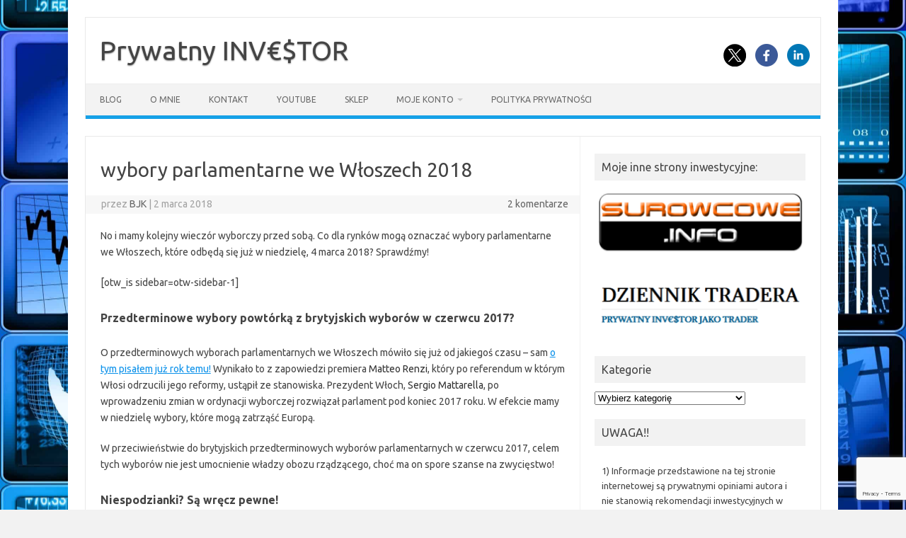

--- FILE ---
content_type: text/html; charset=UTF-8
request_url: https://www.prywatnyinvestor.com/wybory-parlamentarne-we-wloszech-2018/
body_size: 22132
content:
<!DOCTYPE html>
<!--[if IE 7]>
<html class="ie ie7" lang="pl-PL">
<![endif]-->
<!--[if IE 8]>
<html class="ie ie8" lang="pl-PL">
<![endif]-->
<!--[if !(IE 7) | !(IE 8)  ]><!-->
<html lang="pl-PL">
<!--<![endif]-->
<head>
<meta charset="UTF-8">
<meta name="viewport" content="width=device-width, initial-scale=1">
<link rel="profile" href="https://gmpg.org/xfn/11">
<link rel="pingback" href="https://www.prywatnyinvestor.com/xmlrpc.php" />
<!--[if lt IE 9]>
<script src="https://www.prywatnyinvestor.com/wp-content/themes/iconic-one/js/html5.js" type="text/javascript"></script>
<![endif]-->
<title>wybory parlamentarne we Włoszech 2018 &#8211; Prywatny INV€$TOR</title>
<meta name='robots' content='max-image-preview:large' />
<script>window._wca = window._wca || [];</script>
<link rel='dns-prefetch' href='//stats.wp.com' />
<link rel='dns-prefetch' href='//fonts.googleapis.com' />
<link rel="alternate" type="application/rss+xml" title="Prywatny INV€$TOR &raquo; Kanał z wpisami" href="https://www.prywatnyinvestor.com/feed/" />
<link rel="alternate" type="application/rss+xml" title="Prywatny INV€$TOR &raquo; Kanał z komentarzami" href="https://www.prywatnyinvestor.com/comments/feed/" />
<link rel="alternate" type="application/rss+xml" title="Prywatny INV€$TOR &raquo; wybory parlamentarne we Włoszech 2018 Kanał z komentarzami" href="https://www.prywatnyinvestor.com/wybory-parlamentarne-we-wloszech-2018/feed/" />
<link rel="alternate" title="oEmbed (JSON)" type="application/json+oembed" href="https://www.prywatnyinvestor.com/wp-json/oembed/1.0/embed?url=https%3A%2F%2Fwww.prywatnyinvestor.com%2Fwybory-parlamentarne-we-wloszech-2018%2F" />
<link rel="alternate" title="oEmbed (XML)" type="text/xml+oembed" href="https://www.prywatnyinvestor.com/wp-json/oembed/1.0/embed?url=https%3A%2F%2Fwww.prywatnyinvestor.com%2Fwybory-parlamentarne-we-wloszech-2018%2F&#038;format=xml" />
		<!-- This site uses the Google Analytics by MonsterInsights plugin v9.11.1 - Using Analytics tracking - https://www.monsterinsights.com/ -->
							<script src="//www.googletagmanager.com/gtag/js?id=G-ZHMKCFBTJ3"  data-cfasync="false" data-wpfc-render="false" type="text/javascript" async></script>
			<script data-cfasync="false" data-wpfc-render="false" type="text/javascript">
				var mi_version = '9.11.1';
				var mi_track_user = true;
				var mi_no_track_reason = '';
								var MonsterInsightsDefaultLocations = {"page_location":"https:\/\/www.prywatnyinvestor.com\/wybory-parlamentarne-we-wloszech-2018\/"};
								if ( typeof MonsterInsightsPrivacyGuardFilter === 'function' ) {
					var MonsterInsightsLocations = (typeof MonsterInsightsExcludeQuery === 'object') ? MonsterInsightsPrivacyGuardFilter( MonsterInsightsExcludeQuery ) : MonsterInsightsPrivacyGuardFilter( MonsterInsightsDefaultLocations );
				} else {
					var MonsterInsightsLocations = (typeof MonsterInsightsExcludeQuery === 'object') ? MonsterInsightsExcludeQuery : MonsterInsightsDefaultLocations;
				}

								var disableStrs = [
										'ga-disable-G-ZHMKCFBTJ3',
									];

				/* Function to detect opted out users */
				function __gtagTrackerIsOptedOut() {
					for (var index = 0; index < disableStrs.length; index++) {
						if (document.cookie.indexOf(disableStrs[index] + '=true') > -1) {
							return true;
						}
					}

					return false;
				}

				/* Disable tracking if the opt-out cookie exists. */
				if (__gtagTrackerIsOptedOut()) {
					for (var index = 0; index < disableStrs.length; index++) {
						window[disableStrs[index]] = true;
					}
				}

				/* Opt-out function */
				function __gtagTrackerOptout() {
					for (var index = 0; index < disableStrs.length; index++) {
						document.cookie = disableStrs[index] + '=true; expires=Thu, 31 Dec 2099 23:59:59 UTC; path=/';
						window[disableStrs[index]] = true;
					}
				}

				if ('undefined' === typeof gaOptout) {
					function gaOptout() {
						__gtagTrackerOptout();
					}
				}
								window.dataLayer = window.dataLayer || [];

				window.MonsterInsightsDualTracker = {
					helpers: {},
					trackers: {},
				};
				if (mi_track_user) {
					function __gtagDataLayer() {
						dataLayer.push(arguments);
					}

					function __gtagTracker(type, name, parameters) {
						if (!parameters) {
							parameters = {};
						}

						if (parameters.send_to) {
							__gtagDataLayer.apply(null, arguments);
							return;
						}

						if (type === 'event') {
														parameters.send_to = monsterinsights_frontend.v4_id;
							var hookName = name;
							if (typeof parameters['event_category'] !== 'undefined') {
								hookName = parameters['event_category'] + ':' + name;
							}

							if (typeof MonsterInsightsDualTracker.trackers[hookName] !== 'undefined') {
								MonsterInsightsDualTracker.trackers[hookName](parameters);
							} else {
								__gtagDataLayer('event', name, parameters);
							}
							
						} else {
							__gtagDataLayer.apply(null, arguments);
						}
					}

					__gtagTracker('js', new Date());
					__gtagTracker('set', {
						'developer_id.dZGIzZG': true,
											});
					if ( MonsterInsightsLocations.page_location ) {
						__gtagTracker('set', MonsterInsightsLocations);
					}
										__gtagTracker('config', 'G-ZHMKCFBTJ3', {"forceSSL":"true"} );
										window.gtag = __gtagTracker;										(function () {
						/* https://developers.google.com/analytics/devguides/collection/analyticsjs/ */
						/* ga and __gaTracker compatibility shim. */
						var noopfn = function () {
							return null;
						};
						var newtracker = function () {
							return new Tracker();
						};
						var Tracker = function () {
							return null;
						};
						var p = Tracker.prototype;
						p.get = noopfn;
						p.set = noopfn;
						p.send = function () {
							var args = Array.prototype.slice.call(arguments);
							args.unshift('send');
							__gaTracker.apply(null, args);
						};
						var __gaTracker = function () {
							var len = arguments.length;
							if (len === 0) {
								return;
							}
							var f = arguments[len - 1];
							if (typeof f !== 'object' || f === null || typeof f.hitCallback !== 'function') {
								if ('send' === arguments[0]) {
									var hitConverted, hitObject = false, action;
									if ('event' === arguments[1]) {
										if ('undefined' !== typeof arguments[3]) {
											hitObject = {
												'eventAction': arguments[3],
												'eventCategory': arguments[2],
												'eventLabel': arguments[4],
												'value': arguments[5] ? arguments[5] : 1,
											}
										}
									}
									if ('pageview' === arguments[1]) {
										if ('undefined' !== typeof arguments[2]) {
											hitObject = {
												'eventAction': 'page_view',
												'page_path': arguments[2],
											}
										}
									}
									if (typeof arguments[2] === 'object') {
										hitObject = arguments[2];
									}
									if (typeof arguments[5] === 'object') {
										Object.assign(hitObject, arguments[5]);
									}
									if ('undefined' !== typeof arguments[1].hitType) {
										hitObject = arguments[1];
										if ('pageview' === hitObject.hitType) {
											hitObject.eventAction = 'page_view';
										}
									}
									if (hitObject) {
										action = 'timing' === arguments[1].hitType ? 'timing_complete' : hitObject.eventAction;
										hitConverted = mapArgs(hitObject);
										__gtagTracker('event', action, hitConverted);
									}
								}
								return;
							}

							function mapArgs(args) {
								var arg, hit = {};
								var gaMap = {
									'eventCategory': 'event_category',
									'eventAction': 'event_action',
									'eventLabel': 'event_label',
									'eventValue': 'event_value',
									'nonInteraction': 'non_interaction',
									'timingCategory': 'event_category',
									'timingVar': 'name',
									'timingValue': 'value',
									'timingLabel': 'event_label',
									'page': 'page_path',
									'location': 'page_location',
									'title': 'page_title',
									'referrer' : 'page_referrer',
								};
								for (arg in args) {
																		if (!(!args.hasOwnProperty(arg) || !gaMap.hasOwnProperty(arg))) {
										hit[gaMap[arg]] = args[arg];
									} else {
										hit[arg] = args[arg];
									}
								}
								return hit;
							}

							try {
								f.hitCallback();
							} catch (ex) {
							}
						};
						__gaTracker.create = newtracker;
						__gaTracker.getByName = newtracker;
						__gaTracker.getAll = function () {
							return [];
						};
						__gaTracker.remove = noopfn;
						__gaTracker.loaded = true;
						window['__gaTracker'] = __gaTracker;
					})();
									} else {
										console.log("");
					(function () {
						function __gtagTracker() {
							return null;
						}

						window['__gtagTracker'] = __gtagTracker;
						window['gtag'] = __gtagTracker;
					})();
									}
			</script>
							<!-- / Google Analytics by MonsterInsights -->
		<style id='wp-img-auto-sizes-contain-inline-css' type='text/css'>
img:is([sizes=auto i],[sizes^="auto," i]){contain-intrinsic-size:3000px 1500px}
/*# sourceURL=wp-img-auto-sizes-contain-inline-css */
</style>

<style id='wp-emoji-styles-inline-css' type='text/css'>

	img.wp-smiley, img.emoji {
		display: inline !important;
		border: none !important;
		box-shadow: none !important;
		height: 1em !important;
		width: 1em !important;
		margin: 0 0.07em !important;
		vertical-align: -0.1em !important;
		background: none !important;
		padding: 0 !important;
	}
/*# sourceURL=wp-emoji-styles-inline-css */
</style>
<link rel='stylesheet' id='wp-components-css' href='https://www.prywatnyinvestor.com/wp-includes/css/dist/components/style.min.css?ver=6.9' type='text/css' media='all' />
<link rel='stylesheet' id='wp-preferences-css' href='https://www.prywatnyinvestor.com/wp-includes/css/dist/preferences/style.min.css?ver=6.9' type='text/css' media='all' />
<link rel='stylesheet' id='wp-block-editor-css' href='https://www.prywatnyinvestor.com/wp-includes/css/dist/block-editor/style.min.css?ver=6.9' type='text/css' media='all' />
<link rel='stylesheet' id='wp-reusable-blocks-css' href='https://www.prywatnyinvestor.com/wp-includes/css/dist/reusable-blocks/style.min.css?ver=6.9' type='text/css' media='all' />
<link rel='stylesheet' id='wp-patterns-css' href='https://www.prywatnyinvestor.com/wp-includes/css/dist/patterns/style.min.css?ver=6.9' type='text/css' media='all' />
<link rel='stylesheet' id='wp-editor-css' href='https://www.prywatnyinvestor.com/wp-includes/css/dist/editor/style.min.css?ver=6.9' type='text/css' media='all' />
<link rel='stylesheet' id='drop_shadow_block-style-css-css' href='https://www.prywatnyinvestor.com/wp-content/plugins/drop-shadow-boxes/block/blocks.style.build.css?ver=1.7.14' type='text/css' media='all' />
<link rel='stylesheet' id='contact-form-7-css' href='https://www.prywatnyinvestor.com/wp-content/plugins/contact-form-7/includes/css/styles.css?ver=6.1.4' type='text/css' media='all' />
<link rel='stylesheet' id='woocommerce-layout-css' href='https://www.prywatnyinvestor.com/wp-content/plugins/woocommerce/assets/css/woocommerce-layout.css?ver=10.4.3' type='text/css' media='all' />
<style id='woocommerce-layout-inline-css' type='text/css'>

	.infinite-scroll .woocommerce-pagination {
		display: none;
	}
/*# sourceURL=woocommerce-layout-inline-css */
</style>
<link rel='stylesheet' id='woocommerce-smallscreen-css' href='https://www.prywatnyinvestor.com/wp-content/plugins/woocommerce/assets/css/woocommerce-smallscreen.css?ver=10.4.3' type='text/css' media='only screen and (max-width: 768px)' />
<link rel='stylesheet' id='woocommerce-general-css' href='https://www.prywatnyinvestor.com/wp-content/plugins/woocommerce/assets/css/woocommerce.css?ver=10.4.3' type='text/css' media='all' />
<style id='woocommerce-inline-inline-css' type='text/css'>
.woocommerce form .form-row .required { visibility: visible; }
/*# sourceURL=woocommerce-inline-inline-css */
</style>
<link rel='stylesheet' id='wp-polls-css' href='https://www.prywatnyinvestor.com/wp-content/plugins/wp-polls/polls-css.css?ver=2.77.3' type='text/css' media='all' />
<style id='wp-polls-inline-css' type='text/css'>
.wp-polls .pollbar {
	margin: 1px;
	font-size: 6px;
	line-height: 8px;
	height: 8px;
	background-image: url('https://www.prywatnyinvestor.com/wp-content/plugins/wp-polls/images/default/pollbg.gif');
	border: 1px solid #c8c8c8;
}

/*# sourceURL=wp-polls-inline-css */
</style>
<link rel='stylesheet' id='gateway-css' href='https://www.prywatnyinvestor.com/wp-content/plugins/woocommerce-paypal-payments/modules/ppcp-button/assets/css/gateway.css?ver=3.3.2' type='text/css' media='all' />
<link rel='stylesheet' id='themonic-fonts-css' href='https://fonts.googleapis.com/css?family=Ubuntu%3A400%2C700&#038;subset=latin%2Clatin-ext' type='text/css' media='all' />
<link rel='stylesheet' id='themonic-style-css' href='https://www.prywatnyinvestor.com/wp-content/themes/iconic-one/style.css?ver=2.4' type='text/css' media='all' />
<link rel='stylesheet' id='custom-style-css' href='https://www.prywatnyinvestor.com/wp-content/themes/iconic-one/custom.css?ver=6.9' type='text/css' media='all' />
<link rel='stylesheet' id='tablepress-default-css' href='https://www.prywatnyinvestor.com/wp-content/plugins/tablepress/css/build/default.css?ver=3.2.6' type='text/css' media='all' />
<script type="text/javascript" src="https://www.prywatnyinvestor.com/wp-content/plugins/google-analytics-for-wordpress/assets/js/frontend-gtag.min.js?ver=9.11.1" id="monsterinsights-frontend-script-js" async="async" data-wp-strategy="async"></script>
<script data-cfasync="false" data-wpfc-render="false" type="text/javascript" id='monsterinsights-frontend-script-js-extra'>/* <![CDATA[ */
var monsterinsights_frontend = {"js_events_tracking":"true","download_extensions":"doc,pdf,ppt,zip,xls,docx,pptx,xlsx","inbound_paths":"[]","home_url":"https:\/\/www.prywatnyinvestor.com","hash_tracking":"false","v4_id":"G-ZHMKCFBTJ3"};/* ]]> */
</script>
<script type="text/javascript" src="https://www.prywatnyinvestor.com/wp-includes/js/jquery/jquery.min.js?ver=3.7.1" id="jquery-core-js"></script>
<script type="text/javascript" src="https://www.prywatnyinvestor.com/wp-includes/js/jquery/jquery-migrate.min.js?ver=3.4.1" id="jquery-migrate-js"></script>
<script type="text/javascript" src="https://www.prywatnyinvestor.com/wp-content/plugins/woocommerce/assets/js/jquery-blockui/jquery.blockUI.min.js?ver=2.7.0-wc.10.4.3" id="wc-jquery-blockui-js" defer="defer" data-wp-strategy="defer"></script>
<script type="text/javascript" src="https://www.prywatnyinvestor.com/wp-content/plugins/woocommerce/assets/js/js-cookie/js.cookie.min.js?ver=2.1.4-wc.10.4.3" id="wc-js-cookie-js" defer="defer" data-wp-strategy="defer"></script>
<script type="text/javascript" id="woocommerce-js-extra">
/* <![CDATA[ */
var woocommerce_params = {"ajax_url":"/wp-admin/admin-ajax.php","wc_ajax_url":"/?wc-ajax=%%endpoint%%","i18n_password_show":"Poka\u017c has\u0142o","i18n_password_hide":"Ukryj has\u0142o"};
//# sourceURL=woocommerce-js-extra
/* ]]> */
</script>
<script type="text/javascript" src="https://www.prywatnyinvestor.com/wp-content/plugins/woocommerce/assets/js/frontend/woocommerce.min.js?ver=10.4.3" id="woocommerce-js" defer="defer" data-wp-strategy="defer"></script>
<script type="text/javascript" src="https://stats.wp.com/s-202604.js" id="woocommerce-analytics-js" defer="defer" data-wp-strategy="defer"></script>
<link rel="https://api.w.org/" href="https://www.prywatnyinvestor.com/wp-json/" /><link rel="alternate" title="JSON" type="application/json" href="https://www.prywatnyinvestor.com/wp-json/wp/v2/posts/3562" /><link rel="EditURI" type="application/rsd+xml" title="RSD" href="https://www.prywatnyinvestor.com/xmlrpc.php?rsd" />
<meta name="generator" content="WordPress 6.9" />
<meta name="generator" content="WooCommerce 10.4.3" />
<link rel="canonical" href="https://www.prywatnyinvestor.com/wybory-parlamentarne-we-wloszech-2018/" />
<link rel='shortlink' href='https://www.prywatnyinvestor.com/?p=3562' />
	<style>img#wpstats{display:none}</style>
			<noscript><style>.woocommerce-product-gallery{ opacity: 1 !important; }</style></noscript>
	<style type="text/css" id="custom-background-css">
body.custom-background { background-color: #f2f2f2; background-image: url("https://www.prywatnyinvestor.com/wp-content/uploads/2022/05/dollar-exchange-rate-1881265-scaled.jpg"); background-position: center center; background-size: contain; background-repeat: repeat; background-attachment: scroll; }
</style>
	<link rel="icon" href="https://www.prywatnyinvestor.com/wp-content/uploads/2016/10/cropped-logo512px-32x32.jpg" sizes="32x32" />
<link rel="icon" href="https://www.prywatnyinvestor.com/wp-content/uploads/2016/10/cropped-logo512px-192x192.jpg" sizes="192x192" />
<link rel="apple-touch-icon" href="https://www.prywatnyinvestor.com/wp-content/uploads/2016/10/cropped-logo512px-180x180.jpg" />
<meta name="msapplication-TileImage" content="https://www.prywatnyinvestor.com/wp-content/uploads/2016/10/cropped-logo512px-270x270.jpg" />
<style id='wp-block-image-inline-css' type='text/css'>
.wp-block-image>a,.wp-block-image>figure>a{display:inline-block}.wp-block-image img{box-sizing:border-box;height:auto;max-width:100%;vertical-align:bottom}@media not (prefers-reduced-motion){.wp-block-image img.hide{visibility:hidden}.wp-block-image img.show{animation:show-content-image .4s}}.wp-block-image[style*=border-radius] img,.wp-block-image[style*=border-radius]>a{border-radius:inherit}.wp-block-image.has-custom-border img{box-sizing:border-box}.wp-block-image.aligncenter{text-align:center}.wp-block-image.alignfull>a,.wp-block-image.alignwide>a{width:100%}.wp-block-image.alignfull img,.wp-block-image.alignwide img{height:auto;width:100%}.wp-block-image .aligncenter,.wp-block-image .alignleft,.wp-block-image .alignright,.wp-block-image.aligncenter,.wp-block-image.alignleft,.wp-block-image.alignright{display:table}.wp-block-image .aligncenter>figcaption,.wp-block-image .alignleft>figcaption,.wp-block-image .alignright>figcaption,.wp-block-image.aligncenter>figcaption,.wp-block-image.alignleft>figcaption,.wp-block-image.alignright>figcaption{caption-side:bottom;display:table-caption}.wp-block-image .alignleft{float:left;margin:.5em 1em .5em 0}.wp-block-image .alignright{float:right;margin:.5em 0 .5em 1em}.wp-block-image .aligncenter{margin-left:auto;margin-right:auto}.wp-block-image :where(figcaption){margin-bottom:1em;margin-top:.5em}.wp-block-image.is-style-circle-mask img{border-radius:9999px}@supports ((-webkit-mask-image:none) or (mask-image:none)) or (-webkit-mask-image:none){.wp-block-image.is-style-circle-mask img{border-radius:0;-webkit-mask-image:url('data:image/svg+xml;utf8,<svg viewBox="0 0 100 100" xmlns="http://www.w3.org/2000/svg"><circle cx="50" cy="50" r="50"/></svg>');mask-image:url('data:image/svg+xml;utf8,<svg viewBox="0 0 100 100" xmlns="http://www.w3.org/2000/svg"><circle cx="50" cy="50" r="50"/></svg>');mask-mode:alpha;-webkit-mask-position:center;mask-position:center;-webkit-mask-repeat:no-repeat;mask-repeat:no-repeat;-webkit-mask-size:contain;mask-size:contain}}:root :where(.wp-block-image.is-style-rounded img,.wp-block-image .is-style-rounded img){border-radius:9999px}.wp-block-image figure{margin:0}.wp-lightbox-container{display:flex;flex-direction:column;position:relative}.wp-lightbox-container img{cursor:zoom-in}.wp-lightbox-container img:hover+button{opacity:1}.wp-lightbox-container button{align-items:center;backdrop-filter:blur(16px) saturate(180%);background-color:#5a5a5a40;border:none;border-radius:4px;cursor:zoom-in;display:flex;height:20px;justify-content:center;opacity:0;padding:0;position:absolute;right:16px;text-align:center;top:16px;width:20px;z-index:100}@media not (prefers-reduced-motion){.wp-lightbox-container button{transition:opacity .2s ease}}.wp-lightbox-container button:focus-visible{outline:3px auto #5a5a5a40;outline:3px auto -webkit-focus-ring-color;outline-offset:3px}.wp-lightbox-container button:hover{cursor:pointer;opacity:1}.wp-lightbox-container button:focus{opacity:1}.wp-lightbox-container button:focus,.wp-lightbox-container button:hover,.wp-lightbox-container button:not(:hover):not(:active):not(.has-background){background-color:#5a5a5a40;border:none}.wp-lightbox-overlay{box-sizing:border-box;cursor:zoom-out;height:100vh;left:0;overflow:hidden;position:fixed;top:0;visibility:hidden;width:100%;z-index:100000}.wp-lightbox-overlay .close-button{align-items:center;cursor:pointer;display:flex;justify-content:center;min-height:40px;min-width:40px;padding:0;position:absolute;right:calc(env(safe-area-inset-right) + 16px);top:calc(env(safe-area-inset-top) + 16px);z-index:5000000}.wp-lightbox-overlay .close-button:focus,.wp-lightbox-overlay .close-button:hover,.wp-lightbox-overlay .close-button:not(:hover):not(:active):not(.has-background){background:none;border:none}.wp-lightbox-overlay .lightbox-image-container{height:var(--wp--lightbox-container-height);left:50%;overflow:hidden;position:absolute;top:50%;transform:translate(-50%,-50%);transform-origin:top left;width:var(--wp--lightbox-container-width);z-index:9999999999}.wp-lightbox-overlay .wp-block-image{align-items:center;box-sizing:border-box;display:flex;height:100%;justify-content:center;margin:0;position:relative;transform-origin:0 0;width:100%;z-index:3000000}.wp-lightbox-overlay .wp-block-image img{height:var(--wp--lightbox-image-height);min-height:var(--wp--lightbox-image-height);min-width:var(--wp--lightbox-image-width);width:var(--wp--lightbox-image-width)}.wp-lightbox-overlay .wp-block-image figcaption{display:none}.wp-lightbox-overlay button{background:none;border:none}.wp-lightbox-overlay .scrim{background-color:#fff;height:100%;opacity:.9;position:absolute;width:100%;z-index:2000000}.wp-lightbox-overlay.active{visibility:visible}@media not (prefers-reduced-motion){.wp-lightbox-overlay.active{animation:turn-on-visibility .25s both}.wp-lightbox-overlay.active img{animation:turn-on-visibility .35s both}.wp-lightbox-overlay.show-closing-animation:not(.active){animation:turn-off-visibility .35s both}.wp-lightbox-overlay.show-closing-animation:not(.active) img{animation:turn-off-visibility .25s both}.wp-lightbox-overlay.zoom.active{animation:none;opacity:1;visibility:visible}.wp-lightbox-overlay.zoom.active .lightbox-image-container{animation:lightbox-zoom-in .4s}.wp-lightbox-overlay.zoom.active .lightbox-image-container img{animation:none}.wp-lightbox-overlay.zoom.active .scrim{animation:turn-on-visibility .4s forwards}.wp-lightbox-overlay.zoom.show-closing-animation:not(.active){animation:none}.wp-lightbox-overlay.zoom.show-closing-animation:not(.active) .lightbox-image-container{animation:lightbox-zoom-out .4s}.wp-lightbox-overlay.zoom.show-closing-animation:not(.active) .lightbox-image-container img{animation:none}.wp-lightbox-overlay.zoom.show-closing-animation:not(.active) .scrim{animation:turn-off-visibility .4s forwards}}@keyframes show-content-image{0%{visibility:hidden}99%{visibility:hidden}to{visibility:visible}}@keyframes turn-on-visibility{0%{opacity:0}to{opacity:1}}@keyframes turn-off-visibility{0%{opacity:1;visibility:visible}99%{opacity:0;visibility:visible}to{opacity:0;visibility:hidden}}@keyframes lightbox-zoom-in{0%{transform:translate(calc((-100vw + var(--wp--lightbox-scrollbar-width))/2 + var(--wp--lightbox-initial-left-position)),calc(-50vh + var(--wp--lightbox-initial-top-position))) scale(var(--wp--lightbox-scale))}to{transform:translate(-50%,-50%) scale(1)}}@keyframes lightbox-zoom-out{0%{transform:translate(-50%,-50%) scale(1);visibility:visible}99%{visibility:visible}to{transform:translate(calc((-100vw + var(--wp--lightbox-scrollbar-width))/2 + var(--wp--lightbox-initial-left-position)),calc(-50vh + var(--wp--lightbox-initial-top-position))) scale(var(--wp--lightbox-scale));visibility:hidden}}
/*# sourceURL=https://www.prywatnyinvestor.com/wp-includes/blocks/image/style.min.css */
</style>
<style id='wp-block-columns-inline-css' type='text/css'>
.wp-block-columns{box-sizing:border-box;display:flex;flex-wrap:wrap!important}@media (min-width:782px){.wp-block-columns{flex-wrap:nowrap!important}}.wp-block-columns{align-items:normal!important}.wp-block-columns.are-vertically-aligned-top{align-items:flex-start}.wp-block-columns.are-vertically-aligned-center{align-items:center}.wp-block-columns.are-vertically-aligned-bottom{align-items:flex-end}@media (max-width:781px){.wp-block-columns:not(.is-not-stacked-on-mobile)>.wp-block-column{flex-basis:100%!important}}@media (min-width:782px){.wp-block-columns:not(.is-not-stacked-on-mobile)>.wp-block-column{flex-basis:0;flex-grow:1}.wp-block-columns:not(.is-not-stacked-on-mobile)>.wp-block-column[style*=flex-basis]{flex-grow:0}}.wp-block-columns.is-not-stacked-on-mobile{flex-wrap:nowrap!important}.wp-block-columns.is-not-stacked-on-mobile>.wp-block-column{flex-basis:0;flex-grow:1}.wp-block-columns.is-not-stacked-on-mobile>.wp-block-column[style*=flex-basis]{flex-grow:0}:where(.wp-block-columns){margin-bottom:1.75em}:where(.wp-block-columns.has-background){padding:1.25em 2.375em}.wp-block-column{flex-grow:1;min-width:0;overflow-wrap:break-word;word-break:break-word}.wp-block-column.is-vertically-aligned-top{align-self:flex-start}.wp-block-column.is-vertically-aligned-center{align-self:center}.wp-block-column.is-vertically-aligned-bottom{align-self:flex-end}.wp-block-column.is-vertically-aligned-stretch{align-self:stretch}.wp-block-column.is-vertically-aligned-bottom,.wp-block-column.is-vertically-aligned-center,.wp-block-column.is-vertically-aligned-top{width:100%}
/*# sourceURL=https://www.prywatnyinvestor.com/wp-includes/blocks/columns/style.min.css */
</style>
<style id='wp-block-group-inline-css' type='text/css'>
.wp-block-group{box-sizing:border-box}:where(.wp-block-group.wp-block-group-is-layout-constrained){position:relative}
/*# sourceURL=https://www.prywatnyinvestor.com/wp-includes/blocks/group/style.min.css */
</style>
<link rel='stylesheet' id='wc-blocks-style-css' href='https://www.prywatnyinvestor.com/wp-content/plugins/woocommerce/assets/client/blocks/wc-blocks.css?ver=wc-10.4.3' type='text/css' media='all' />
</head>
<body data-rsssl=1 class="wp-singular post-template-default single single-post postid-3562 single-format-standard custom-background wp-theme-iconic-one theme-iconic-one woocommerce-no-js custom-font-enabled single-author">
<div id="page" class="site">
	<a class="skip-link screen-reader-text" href="#main" title="Przejdź do treści">Przejdź do treści</a>
	<header id="masthead" class="site-header" role="banner">
					<div class="io-title-description">
			<a href="https://www.prywatnyinvestor.com/" title="Prywatny INV€$TOR" rel="home">Prywatny INV€$TOR</a>
				<br .../> 
						</div>
								<div class="socialmedia">
							<a href="http://twitter.com/bjkasowski" target="_blank"><img src="https://www.prywatnyinvestor.com/wp-content/themes/iconic-one/img/twitter.png" alt="Follow us on Twitter"/></a> 
											<a href="https://www.facebook.com/prywatnyinvestor" target="_blank"><img src="https://www.prywatnyinvestor.com/wp-content/themes/iconic-one/img/facebook.png" alt="Follow us on Facebook"/></a>
														<a href="https://www.linkedin.com/in/bjkasowski/" rel="author" target="_blank"><img src="https://www.prywatnyinvestor.com/wp-content/themes/iconic-one/img/linkedin.png" alt="Follow us on LinkedIn"/></a>
								</div>
					
		
		<nav id="site-navigation" class="themonic-nav" role="navigation">
		<button class="menu-toggle" aria-controls="menu-top" aria-expanded="false">Menu<label class="iomenu">
  <div class="iolines"></div>
  <div class="iolines"></div>
  <div class="iolines"></div>
</label></button>
			<ul id="menu-top" class="nav-menu"><li id="menu-item-101" class="menu-item menu-item-type-custom menu-item-object-custom menu-item-home menu-item-101"><a href="https://www.prywatnyinvestor.com">blog</a></li>
<li id="menu-item-102" class="menu-item menu-item-type-post_type menu-item-object-page menu-item-102"><a href="https://www.prywatnyinvestor.com/o-mnie/">o mnie</a></li>
<li id="menu-item-235" class="menu-item menu-item-type-post_type menu-item-object-page menu-item-235"><a href="https://www.prywatnyinvestor.com/kontakt/">kontakt</a></li>
<li id="menu-item-3648" class="menu-item menu-item-type-custom menu-item-object-custom menu-item-3648"><a href="https://www.youtube.com/user/BJKasowski">YouTube</a></li>
<li id="menu-item-5299" class="menu-item menu-item-type-post_type menu-item-object-page menu-item-5299"><a href="https://www.prywatnyinvestor.com/sklep/">Sklep</a></li>
<li id="menu-item-5297" class="menu-item menu-item-type-post_type menu-item-object-page menu-item-has-children menu-item-5297"><a href="https://www.prywatnyinvestor.com/moje-konto/">Moje konto</a>
<ul class="sub-menu">
	<li id="menu-item-5301" class="menu-item menu-item-type-post_type menu-item-object-page menu-item-5301"><a href="https://www.prywatnyinvestor.com/moje-konto/">Moje konto</a></li>
	<li id="menu-item-5298" class="menu-item menu-item-type-post_type menu-item-object-page menu-item-5298"><a href="https://www.prywatnyinvestor.com/koszyk/">Koszyk</a></li>
	<li id="menu-item-5325" class="menu-item menu-item-type-post_type menu-item-object-page menu-item-5325"><a href="https://www.prywatnyinvestor.com/zamowienie/">Zamówienie</a></li>
	<li id="menu-item-5321" class="menu-item menu-item-type-post_type menu-item-object-page menu-item-5321"><a href="https://www.prywatnyinvestor.com/regulamin-sklepu/">Regulamin sklepu</a></li>
</ul>
</li>
<li id="menu-item-6231" class="menu-item menu-item-type-post_type menu-item-object-page menu-item-6231"><a href="https://www.prywatnyinvestor.com/polityka-prywatnosci/">polityka prywatności</a></li>
</ul>		</nav><!-- #site-navigation -->
		<div class="clear"></div>
	</header><!-- #masthead -->
<div id="main" class="wrapper">	<div id="primary" class="site-content">
		<div id="content" role="main">

			
				
	<article id="post-3562" class="post-3562 post type-post status-publish format-standard has-post-thumbnail hentry category-forex category-gielda category-gospodarka category-polityka">
				<header class="entry-header">
						<h1 class="entry-title">wybory parlamentarne we Włoszech 2018</h1>
									
		<div class="below-title-meta">
		<div class="adt">
		przez         <span class="vcard author">
			<span class="fn"><a href="https://www.prywatnyinvestor.com/author/admin/" title="Wpisy od BJK" rel="author">BJK</a></span>
        </span>
        <span class="meta-sep">|</span> 
				
				<span class="date updated">2 marca 2018</span>
				 
        </div>
		<div class="adt-comment">
		<a class="link-comments" href="https://www.prywatnyinvestor.com/wybory-parlamentarne-we-wloszech-2018/#comments">2 komentarze</a> 
        </div>       
		</div><!-- below title meta end -->
			
						
		</header><!-- .entry-header -->

							<div class="entry-content">
												<p>No i mamy kolejny wieczór wyborczy przed sobą. Co dla rynków mogą oznaczać wybory parlamentarne we Włoszech, które odbędą się już w niedzielę, 4 marca 2018? Sprawdźmy!</p>
<p><span id="more-3562"></span></p>
<p>[otw_is sidebar=otw-sidebar-1]</p>
<h3>Przedterminowe wybory powtórką z brytyjskich wyborów w czerwcu 2017?</h3>
<p>O przedterminowych wyborach parlamentarnych we Włoszech mówiło się już od jakiegoś czasu &#8211; sam <a href="https://www.prywatnyinvestor.com/przyszlosc-unii-europejskiej-2017/" target="_blank" rel="noopener">o tym pisałem już rok temu!</a> Wynikało to z zapowiedzi premiera <span style="color: #333333; font-family: Roboto,;">Matteo Renzi</span>, który po referendum w którym Włosi odrzucili jego reformy, ustąpił ze stanowiska. Prezydent Włoch, <span style="color: #333333; font-family: Roboto,;">Sergio Mattarella</span>, po wprowadzeniu zmian w ordynacji wyborczej rozwiązał parlament pod koniec 2017 roku. W efekcie mamy w niedzielę wybory, które mogą zatrząść Europą.</p>
<p>W przeciwieństwie do brytyjskich przedterminowych wyborów parlamentarnych w czerwcu 2017, celem tych wyborów nie jest umocnienie władzy obozu rządzącego, choć ma on spore szanse na zwycięstwo!</p>
<h3>Niespodzianki? Są wręcz pewne!</h3>
<p>W sondażach widać przewagę niektórych partii, jednak ostateczny wynik będzie.zależeć od ~30% Włochów którzy są jeszcze niezdecydowani na kogo będą głosować! To wystarczająca liczba by w optymalnych warunkach Ruch Pięciu Gwiazd lub Partia Demokratyczna mogły otrzymać dość głosów by rządzić samodzielnie lub tylko z jednym koalicjantem!</p>
<p>Ogólnie widać wyrównaną walkę w ostatnich dostępnych sondażach pomiędzy właśnie dwiema głównymi partiami:</p>
<div id="attachment_3567" style="width: 810px" class="wp-caption aligncenter"><a href="https://www.prywatnyinvestor.com/wp-content/uploads/2018/03/sondaż_wybory_parlamentarne_we_Włoszech_2018.png"><img fetchpriority="high" decoding="async" aria-describedby="caption-attachment-3567" class="size-full wp-image-3567" src="https://www.prywatnyinvestor.com/wp-content/uploads/2018/03/sondaż_wybory_parlamentarne_we_Włoszech_2018.png" alt="wybory parlamentarne we Włoszech 2018" width="800" height="506" srcset="https://www.prywatnyinvestor.com/wp-content/uploads/2018/03/sondaż_wybory_parlamentarne_we_Włoszech_2018.png 800w, https://www.prywatnyinvestor.com/wp-content/uploads/2018/03/sondaż_wybory_parlamentarne_we_Włoszech_2018-600x380.png 600w, https://www.prywatnyinvestor.com/wp-content/uploads/2018/03/sondaż_wybory_parlamentarne_we_Włoszech_2018-300x190.png 300w, https://www.prywatnyinvestor.com/wp-content/uploads/2018/03/sondaż_wybory_parlamentarne_we_Włoszech_2018-768x486.png 768w, https://www.prywatnyinvestor.com/wp-content/uploads/2018/03/sondaż_wybory_parlamentarne_we_Włoszech_2018-150x95.png 150w" sizes="(max-width: 800px) 100vw, 800px" /></a><p id="caption-attachment-3567" class="wp-caption-text"><em>źródło: <a href="https://edition.cnn.com/2018/02/28/europe/italian-election-2018-explainer-intl/index.html" target="_blank" rel="noopener">cnn.com</a></em></p></div>
<h3>Czego się spodziewać po zwycięzcach?</h3>
<p>Największe prawdopodobieństwo to koalicja. Nie ukrywajmy tego. Jednak gdyby wygrała któraś z głównych partii i mogła rządzić samodzielnie?</p>
<ul>
<li><strong>Ruch Pięciu Gwiazd</strong> (<em>Five Star Movement</em>) &#8211; partia eurosceptyków, która niedawno złagodziła ton swoich wypowiedzi. Być może to złagodzenie jest tylko na użytek kampanii wyborczej, takie zabiegi znamy nad Wisłą. Jednak na pewno będą dążyli do zmian polityki fiskalnej Unii Europejskiej, zbliżenia Włoch do Rosji i olbrzymich zmian we włoskim ustawodawstwie. Osłabienie euro w przypadku ich wygranej powinno być bardzo silne.</li>
<li><strong>Partia Demokratyczna</strong> (<em>Democratic Party</em>) &#8211; partia obecnie sprawująca władzę. Czy uda im się osiągnąć dobry wynik po odrzuceniu przez włoskie społeczeństwo reform zaproponowanych przez jej lidera, byłego już premiera Matteo Renziego? Szczerze mówiąc wątpię, w sondażach to bardziej ich żelazny elektorat, a cała reszta niestety nie chciała ich pomysłu na reformy kraju. Zwycięstwo i samodzielna władza to oddech ulgi dla Unii, więc raczej bez większych ruchów na euro i włoskim indeksie.</li>
<li><strong>Forza Italia</strong> &#8211; partia byłego premiera Berlusconiego. Jakie były Włochy pod ich rządami to wiemy. Jeśli oni by wygrali zapewne po zakończeniu zakazu pełnienia funkcji publicznych przez Silvio by zorganizowano jakąś sytuację mającą przywrócić go na stanowisko premiera. Ich zwycięstwo może oznaczać kłopoty dla euro ze względu na pomysł powrotu do waluty narodowej w rozliczeniach wewnątrz krajowych &#8211; co znacznie by uniezależniło wewnętrzną gospodarkę Włoch od UE.</li>
<li><strong>Liga Północna</strong> (<em>Northen League</em>) &#8211; nawet gdyby cały niezdecydowany elektorat na nich głosował to raczej nie mają szans na samodzielną władzę. Jednak jest im blisko programowo do Braci Włochów (Brothers of Italy). Obie są radykalnie prawicowe, w przypadku Braci Włochów nawet o neofaszystowskich korzeniach. Ich program skupia się na problemach fiskalnych z Unią, zbliżeniu z Rosją oraz rozwiązaniu problemu imigrantów poprzez repatriację. Sojusz tych dwóch partii jest bardzo prawdopodobny niezależnie od faktycznego wyniku wyborów. Ich zwycięstwo to umiarkowane osłabienie euro.</li>
<li><strong>Wolni i Równi</strong> (<em>Free and Equal</em>) &#8211; partia o lewicowych poglądach, składająca się głównie z byłych członków Partii Demokratycznej. Programowo to takie nasze SLD. Raczej bez szans na dobry wynik w tych wyborach.</li>
</ul>
<p>W przypadku koalicji zapewne najwięcej do powiedzenia będzie miał Ruch Pięciu Gwiazd, który będzie musiał zdecydować czy chce współrządzić czy może przewodzić opozycji.</p>
<h3>Europa to nie tylko Włochy</h3>
<p>Rozmowy koalicyjne w Niemczech zakończyły się sukcesem i stworzeniem &#8222;Wielkiej Koalicji&#8221;. Pogłoski (niestety nie mogę znaleźć żadnego wiarygodnego źródła) mówią, że w ten weekend będzie ostateczny podział ról w nowym rządzie naszego zachodniego sąsiada. Jeśli tak się stanie możemy mieć &#8222;kumulację&#8221; reakcji rynkowych. Oczywiście jeśli kluczowe resorty pozostaną w rękach partii kanclerz Merkel to raczej nie będzie zbyt wielu ruchów z tego tytułu, a jeśli już to bardziej na niemieckim DAX-ie niż na euro.</p>
<h3>Moja strategia?</h3>
<p>Kolejna nieprzespana noc mnie czeka. Ale myślę, że dam radę więc osobiście nastawiam się na zarobek na słabnącym euro zaraz po pierwszych wynikach sondażowych. Oficjalne wyniki mają być 5 marca (poniedziałek) o 14:00 więc co najwyżej zatrzęsą włoskim indeksem giełdowym, ale szczerze wątpię by się różniły od sondażowych, które pojawią się już o 23:00 w niedzielę &#8211; czyli w momencie otwarcia rynków!!</p>
<p style="text-align: center;"><span style="color: #ff6600;"><strong>A Wy jak się szykujecie na przedterminowe wybory parlamentarne we Włoszech?</strong></span></p>
											</div><!-- .entry-content -->
		
	<footer class="entry-meta">
					<span>Kategoria:  <a href="https://www.prywatnyinvestor.com/category/forex/" rel="category tag">forex</a> <a href="https://www.prywatnyinvestor.com/category/gielda/" rel="category tag">giełda</a> <a href="https://www.prywatnyinvestor.com/category/gospodarka/" rel="category tag">gospodarka</a> <a href="https://www.prywatnyinvestor.com/category/polityka/" rel="category tag">polityka</a></span>
								<span></span>
			
           						</footer><!-- .entry-meta -->
	</article><!-- #post -->
				<nav class="nav-single">
					<div class="assistive-text">Zobacz wpisy</div>
					<span class="nav-previous"><a href="https://www.prywatnyinvestor.com/5000-w-rok-czy-sie-da/" rel="prev"><span class="meta-nav">&larr;</span> 5000% w rok &#8211; czy się da?</a></span>
					<span class="nav-next"><a href="https://www.prywatnyinvestor.com/czs-5-rozwiazanie-milionowego-zakladu-buffetta/" rel="next">CZŚ #5: rozwiązanie milionowego zakładu Buffetta! <span class="meta-nav">&rarr;</span></a></span>
				</nav><!-- .nav-single -->

				
<div id="comments" class="comments-area">

	
			<h2 class="comments-title">
			2 komentarze do &bdquo;<span>wybory parlamentarne we Włoszech 2018</span>&rdquo;		</h2>

		<ol class="commentlist">
				<li class="comment even thread-even depth-1" id="li-comment-7074">
		<article id="comment-7074" class="comment">
			<header class="comment-meta comment-author vcard">
				<img alt='' src='https://secure.gravatar.com/avatar/6dadba7500edcf3257d590166e6a289d9f696569880d78b949eda378a01e68a7?s=30&#038;r=g' srcset='https://secure.gravatar.com/avatar/6dadba7500edcf3257d590166e6a289d9f696569880d78b949eda378a01e68a7?s=60&#038;r=g 2x' class='avatar avatar-30 photo' height='30' width='30' decoding='async'/><cite class="fn">scyther_5 </cite><a href="https://www.prywatnyinvestor.com/wybory-parlamentarne-we-wloszech-2018/#comment-7074"><time datetime="2018-03-03T17:20:33+01:00">3 marca 2018</time></a>			</header><!-- .comment-meta -->

			
			<section class="comment-content comment">
				<p>Na jakiej parze będziesz próbował zagrać? EUR/USD czy EUR/JPY? Czy decyzję podejmiesz w zależności od tego na której pojawi się &#8222;ruch&#8221;? Ogólnie myślę, że &#8222;ruch&#8221; pojawi się po jakimś przecieku. W brexicie sondaże swoje, wynik swoje (o ile dobrze pamiętam), więc ryzykowna gra na sondaże, ale też będę próbował.</p>
							</section><!-- .comment-content -->

			<div class="reply">
				<a rel="nofollow" class="comment-reply-link" href="https://www.prywatnyinvestor.com/wybory-parlamentarne-we-wloszech-2018/?replytocom=7074#respond" data-commentid="7074" data-postid="3562" data-belowelement="comment-7074" data-respondelement="respond" data-replyto="Odpowiedz użytkownikowi scyther_5" aria-label="Odpowiedz użytkownikowi scyther_5">Odpowiedz</a> <span>&darr;</span>			</div><!-- .reply -->
		</article><!-- #comment-## -->
	<ol class="children">
	<li class="comment byuser comment-author-admin bypostauthor odd alt depth-2" id="li-comment-7081">
		<article id="comment-7081" class="comment">
			<header class="comment-meta comment-author vcard">
				<img alt='' src='https://secure.gravatar.com/avatar/b0b2e0940937f092e264edb5fd75f80f6efce3662215fbdfb7cc540209a81bf3?s=30&#038;r=g' srcset='https://secure.gravatar.com/avatar/b0b2e0940937f092e264edb5fd75f80f6efce3662215fbdfb7cc540209a81bf3?s=60&#038;r=g 2x' class='avatar avatar-30 photo' height='30' width='30' decoding='async'/><cite class="fn"><a href="http://bjkasowski.pl" class="url" rel="ugc external nofollow">BJK</a> <span> Autor wpisu</span></cite><a href="https://www.prywatnyinvestor.com/wybory-parlamentarne-we-wloszech-2018/#comment-7081"><time datetime="2018-03-04T21:17:22+01:00">4 marca 2018</time></a>			</header><!-- .comment-meta -->

			
			<section class="comment-content comment">
				<p>Ruch się raczej na wszystkich parach pojawi. Czy będzie to kreator trendu czy tylko strzał to zobaczymy. Na parze EUR/USD możemy mieć problem z tym jak dolar będzie reagował. Jen będzie &#8222;bezpieczniejszym&#8221; wyborem. Jeśli będzie strzał to wszędzie.<br />
Co do sondaży to mówię o <em>exit polls</em> które np podczas ostatnich wyborów w UK wywołały reakcję (opisałem to tutaj: <a href="https://www.prywatnyinvestor.com/wybory-uk-2017/" rel="ugc">https://www.prywatnyinvestor.com/wybory-uk-2017/</a> )</p>
							</section><!-- .comment-content -->

			<div class="reply">
				<a rel="nofollow" class="comment-reply-link" href="https://www.prywatnyinvestor.com/wybory-parlamentarne-we-wloszech-2018/?replytocom=7081#respond" data-commentid="7081" data-postid="3562" data-belowelement="comment-7081" data-respondelement="respond" data-replyto="Odpowiedz użytkownikowi BJK" aria-label="Odpowiedz użytkownikowi BJK">Odpowiedz</a> <span>&darr;</span>			</div><!-- .reply -->
		</article><!-- #comment-## -->
	</li><!-- #comment-## -->
</ol><!-- .children -->
</li><!-- #comment-## -->
		</ol><!-- .commentlist -->

		
		
	
		<div id="respond" class="comment-respond">
		<h3 id="reply-title" class="comment-reply-title">Dodaj komentarz <small><a rel="nofollow" id="cancel-comment-reply-link" href="/wybory-parlamentarne-we-wloszech-2018/#respond" style="display:none;">Anuluj pisanie odpowiedzi</a></small></h3><form action="https://www.prywatnyinvestor.com/wp-comments-post.php" method="post" id="commentform" class="comment-form"><p class="comment-notes"><span id="email-notes">Twój adres e-mail nie zostanie opublikowany.</span> <span class="required-field-message">Wymagane pola są oznaczone <span class="required">*</span></span></p><p class="comment-form-comment"><label for="comment">Komentarz <span class="required">*</span></label> <textarea id="comment" name="comment" cols="45" rows="8" maxlength="65525" required="required"></textarea></p><p class="comment-form-author"><label for="author">Nazwa <span class="required">*</span></label> <input id="author" name="author" type="text" value="" size="30" maxlength="245" autocomplete="name" required="required" /></p>
<p class="comment-form-email"><label for="email">Adres e-mail <span class="required">*</span></label> <input id="email" name="email" type="text" value="" size="30" maxlength="100" aria-describedby="email-notes" autocomplete="email" required="required" /></p>
<p class="comment-form-url"><label for="url">Witryna internetowa</label> <input id="url" name="url" type="text" value="" size="30" maxlength="200" autocomplete="url" /></p>
<p class="form-submit"><input name="submit" type="submit" id="submit" class="submit" value="Komentarz wpisu" /> <input type='hidden' name='comment_post_ID' value='3562' id='comment_post_ID' />
<input type='hidden' name='comment_parent' id='comment_parent' value='0' />
</p><p style="display: none;"><input type="hidden" id="akismet_comment_nonce" name="akismet_comment_nonce" value="91da4d65c6" /></p><p style="display: none !important;" class="akismet-fields-container" data-prefix="ak_"><label>&#916;<textarea name="ak_hp_textarea" cols="45" rows="8" maxlength="100"></textarea></label><input type="hidden" id="ak_js_1" name="ak_js" value="149"/><script>document.getElementById( "ak_js_1" ).setAttribute( "value", ( new Date() ).getTime() );</script></p></form>	</div><!-- #respond -->
	
</div><!-- #comments .comments-area -->
			
		</div><!-- #content -->
	</div><!-- #primary -->


			<div id="secondary" class="widget-area" role="complementary">
			<aside id="media_image-3" class="widget widget_media_image"><p class="widget-title">Moje inne strony inwestycyjne:</p><a href="http://surowcowe.info/" target="_blank"><img width="300" height="93" src="https://www.prywatnyinvestor.com/wp-content/uploads/2019/04/logo_surowcowe3cut-white-300x93.png" class="image wp-image-4165  attachment-medium size-medium" alt="" style="max-width: 100%; height: auto;" decoding="async" loading="lazy" srcset="https://www.prywatnyinvestor.com/wp-content/uploads/2019/04/logo_surowcowe3cut-white-300x93.png 300w, https://www.prywatnyinvestor.com/wp-content/uploads/2019/04/logo_surowcowe3cut-white-600x185.png 600w, https://www.prywatnyinvestor.com/wp-content/uploads/2019/04/logo_surowcowe3cut-white-768x237.png 768w, https://www.prywatnyinvestor.com/wp-content/uploads/2019/04/logo_surowcowe3cut-white-1024x316.png 1024w, https://www.prywatnyinvestor.com/wp-content/uploads/2019/04/logo_surowcowe3cut-white-150x46.png 150w, https://www.prywatnyinvestor.com/wp-content/uploads/2019/04/logo_surowcowe3cut-white.png 1128w" sizes="auto, (max-width: 300px) 100vw, 300px" /></a></aside><aside id="media_image-4" class="widget widget_media_image"><a href="http://dzienniktradera.pl/" target="_blank"><img width="300" height="74" src="https://www.prywatnyinvestor.com/wp-content/uploads/2018/10/dziennik_tradera-logo-300x74.png" class="image wp-image-3830  attachment-medium size-medium" alt="" style="max-width: 100%; height: auto;" decoding="async" loading="lazy" srcset="https://www.prywatnyinvestor.com/wp-content/uploads/2018/10/dziennik_tradera-logo-300x74.png 300w, https://www.prywatnyinvestor.com/wp-content/uploads/2018/10/dziennik_tradera-logo-150x37.png 150w, https://www.prywatnyinvestor.com/wp-content/uploads/2018/10/dziennik_tradera-logo.png 382w" sizes="auto, (max-width: 300px) 100vw, 300px" /></a></aside><aside id="categories-2" class="widget widget_categories"><p class="widget-title">Kategorie</p><form action="https://www.prywatnyinvestor.com" method="get"><label class="screen-reader-text" for="cat">Kategorie</label><select  name='cat' id='cat' class='postform'>
	<option value='-1'>Wybierz kategorię</option>
	<option class="level-0" value="151">Ciekawostki Ze Świata&nbsp;&nbsp;(8)</option>
	<option class="level-0" value="923">dane makroekonomiczne&nbsp;&nbsp;(2)</option>
	<option class="level-0" value="368">forex&nbsp;&nbsp;(74)</option>
	<option class="level-0" value="1">giełda&nbsp;&nbsp;(112)</option>
	<option class="level-0" value="6">gospodarka&nbsp;&nbsp;(84)</option>
	<option class="level-0" value="462">Internet Przyjmie Wszystko&nbsp;&nbsp;(10)</option>
	<option class="level-0" value="4">inwestycje alternatywne&nbsp;&nbsp;(21)</option>
	<option class="level-0" value="916">kryptowaluty&nbsp;&nbsp;(11)</option>
	<option class="level-0" value="920">liga NVT&nbsp;&nbsp;(2)</option>
	<option class="level-0" value="5">nieruchomości&nbsp;&nbsp;(10)</option>
	<option class="level-0" value="8">niezbędnik investora&nbsp;&nbsp;(31)</option>
	<option class="level-0" value="3">osobiste&nbsp;&nbsp;(61)</option>
	<option class="level-0" value="424">oszczędzanie&nbsp;&nbsp;(19)</option>
	<option class="level-0" value="909">polityka&nbsp;&nbsp;(42)</option>
	<option class="level-0" value="921">publikacje&nbsp;&nbsp;(15)</option>
	<option class="level-0" value="783">recenzje&nbsp;&nbsp;(34)</option>
	<option class="level-0" value="919">statystyki (projekt)&nbsp;&nbsp;(44)</option>
	<option class="level-0" value="922">strategie inwestycyjne&nbsp;&nbsp;(7)</option>
	<option class="level-0" value="7">studium przypadku&nbsp;&nbsp;(71)</option>
	<option class="level-0" value="940">surowce&nbsp;&nbsp;(13)</option>
	<option class="level-0" value="9">szkolenia i konferencje&nbsp;&nbsp;(115)</option>
	<option class="level-0" value="918">telewizja&nbsp;&nbsp;(10)</option>
	<option class="level-0" value="299">wyjadanie wisienek&nbsp;&nbsp;(12)</option>
	<option class="level-0" value="917">YouTube&nbsp;&nbsp;(29)</option>
</select>
</form><script type="text/javascript">
/* <![CDATA[ */

( ( dropdownId ) => {
	const dropdown = document.getElementById( dropdownId );
	function onSelectChange() {
		setTimeout( () => {
			if ( 'escape' === dropdown.dataset.lastkey ) {
				return;
			}
			if ( dropdown.value && parseInt( dropdown.value ) > 0 && dropdown instanceof HTMLSelectElement ) {
				dropdown.parentElement.submit();
			}
		}, 250 );
	}
	function onKeyUp( event ) {
		if ( 'Escape' === event.key ) {
			dropdown.dataset.lastkey = 'escape';
		} else {
			delete dropdown.dataset.lastkey;
		}
	}
	function onClick() {
		delete dropdown.dataset.lastkey;
	}
	dropdown.addEventListener( 'keyup', onKeyUp );
	dropdown.addEventListener( 'click', onClick );
	dropdown.addEventListener( 'change', onSelectChange );
})( "cat" );

//# sourceURL=WP_Widget_Categories%3A%3Awidget
/* ]]> */
</script>
</aside><aside id="text-2" class="widget widget_text"><p class="widget-title">UWAGA!!</p>			<div class="textwidget"><p>1) Informacje przedstawione na tej stronie internetowej są prywatnymi opiniami autora i nie stanowią rekomendacji inwestycyjnych w rozumieniu Rozporządzenia Ministra Finansów z dnia 19 października 2005 roku w sprawie informacji stanowiących rekomendacje dotyczące instrumentów finansowych, ich emitentów lub wystawców (Dz. U. z 2005 roku, Nr 206, poz. 1715) .<br />
Czytelnik podejmuje decyzje inwestycyjne na własną odpowiedzialność.</p>
<p>2) Autor bloga nie ponosi odpowiedzialności za komentarze czytelników.</p>
<p>3) Strona używa plików cookies, aby ułatwić korzystanie z naszego serwisu oraz do celów statystycznych. Jeśli nie blokujesz tych plików, to zgadzasz się na ich użycie oraz zapisanie w pamięci urządzenia. Zgody dla plików cookies można zmienić w ustawieniach przeglądarki.</p>
<p>4) Zdjęcia i grafiki (jeśli podpis nie mówi inaczej) zostały zakupione w serwisach Dollar Photo Club, Adobe Stock, Dreamstime lub Pixabay.</p>
</div>
		</aside><aside id="linkcat-2" class="widget widget_links"><p class="widget-title">Polecam!</p>
	<ul class='xoxo blogroll'>
<li><a href="http://finansoweBlogi.pl" target="_blank">Agregat blogów finansowych</a></li>
<li><a href="http://filmysf.blogspot.com/" title="blog poświęcony szeroko pojętej fantastyce i science fiction" target="_blank">Blog: Filmy Science Fiction</a></li>
<li><a href="https://jakoszczedzacnagieldzie.pl/" rel="friend" target="_blank">Blog: Jak oszczędzać na giełdzie</a></li>
<li><a href="http://jakoszczedzacpieniadze.pl/" target="_blank">Blog: Jak oszczędzać pieniądze</a></li>
<li><a href="https://marketrevolution.eu/">Blog: Market Revolution</a></li>
<li><a href="http://oszczedzanie.info.pl/" target="_blank">Blog: Oszczędzanie</a></li>
<li><a href="http://www.angielski.lubin.pl/" target="_blank">Centrum Językowe Harvard</a></li>

	</ul>
</aside>
<aside id="rss-2" class="widget widget_rss"><p class="widget-title"><a class="rsswidget rss-widget-feed" href="https://surowcowe.info/feed/"><img class="rss-widget-icon" style="border:0" width="14" height="14" src="https://www.prywatnyinvestor.com/wp-includes/images/rss.png" alt="RSS" loading="lazy" /></a> <a class="rsswidget rss-widget-title" href="https://surowcowe.info/">Najnowsze wpisy na Surowcowe.info</a></p><ul><li><a class='rsswidget' href='https://surowcowe.info/aktualnosci-surowcowe-20-stycznia-2026/'>aktualności surowcowe – 20 stycznia 2026</a> <span class="rss-date">20 stycznia 2026</span></li><li><a class='rsswidget' href='https://surowcowe.info/odcinek-specjalny-16-stycznia-2026-przerob-kakao-w-q4-2025/'>🍫odcinek specjalny 16 stycznia 2026: przerób kakao w Q4 2025</a> <span class="rss-date">16 stycznia 2026</span></li><li><a class='rsswidget' href='https://surowcowe.info/wykres-dnia-16-stycznia-2026-czy-to-koniec-rajdu-na-srebrze/'>wykres dnia 16 stycznia 2026: czy to koniec rajdu na srebrze?🥈🪙</a> <span class="rss-date">16 stycznia 2026</span></li></ul></aside><aside id="block-7" class="widget widget_block">
<div class="wp-block-group"><div class="wp-block-group__inner-container is-layout-flow wp-block-group-is-layout-flow">
<div class="wp-block-columns is-layout-flex wp-container-core-columns-is-layout-9d6595d7 wp-block-columns-is-layout-flex">
<div class="wp-block-column is-layout-flow wp-block-column-is-layout-flow" style="flex-basis:100%"><div class="widget widget_rss"><h2 class="widgettitle"><a class="rsswidget rss-widget-feed" href="https://dzienniktradera.pl/feed/"><img decoding="async" class="rss-widget-icon" style="border:0" width="14" height="14" src="https://www.prywatnyinvestor.com/wp-includes/images/rss.png" alt="RSS" loading="lazy" /></a> <a class="rsswidget rss-widget-title" href="https://dzienniktradera.pl/">Najnowsze wpisy na Dzienniku Tradera:</a></h2><ul><li><a class='rsswidget' href='https://dzienniktradera.pl/przeglad-kalendarza-makroekonomicznego-4-tydzien-2026/'>przegląd kalendarza makroekonomicznego – 4. tydzień 2026</a> <span class="rss-date">16 stycznia 2026</span></li><li><a class='rsswidget' href='https://dzienniktradera.pl/przeglad-kalendarza-makroekonomicznego-3-tydzien-2026/'>przegląd kalendarza makroekonomicznego – 3. tydzień 2026</a> <span class="rss-date">9 stycznia 2026</span></li><li><a class='rsswidget' href='https://dzienniktradera.pl/scenariusz-na-stope-bezrobocia-i-nfp-w-usa-9-stycznia-2026/'>scenariusz na stopę bezrobocia i NFP w USA – 9 stycznia 2026</a> <span class="rss-date">9 stycznia 2026</span></li></ul></div></div>
</div>
</div></div>
</aside><aside id="block-8" class="widget widget_block widget_media_image">
<figure class="wp-block-image size-full"><a href="https://www.prywatnyinvestor.com/sklep/"><img decoding="async" src="https://www.prywatnyinvestor.com/wp-content/uploads/2022/12/ultra_33_own_commercial-3mc.jpg" alt="" class="wp-image-5330"/></a></figure>
</aside>		</div><!-- #secondary -->
		</div><!-- #main .wrapper -->
	<footer id="colophon" role="contentinfo">
		<div class="site-info">
		<div class="footercopy">Wszelkie prawa zastrzeżone Bogusz Julian Kasowski (2016 - 2024)</div>
		<div class="footercredit"></div>
		<div class="clear"></div>
		</div><!-- .site-info -->
		</footer><!-- #colophon -->
		<div class="site-wordpress">
				<a href="https://themonic.com/iconic-one/">Iconic One</a> Theme | Powered by <a href="https://wordpress.org">Wordpress</a>
				</div><!-- .site-info -->
				<div class="clear"></div>
</div><!-- #page -->

<script type="speculationrules">
{"prefetch":[{"source":"document","where":{"and":[{"href_matches":"/*"},{"not":{"href_matches":["/wp-*.php","/wp-admin/*","/wp-content/uploads/*","/wp-content/*","/wp-content/plugins/*","/wp-content/themes/iconic-one/*","/*\\?(.+)"]}},{"not":{"selector_matches":"a[rel~=\"nofollow\"]"}},{"not":{"selector_matches":".no-prefetch, .no-prefetch a"}}]},"eagerness":"conservative"}]}
</script>
	<script type='text/javascript'>
		(function () {
			var c = document.body.className;
			c = c.replace(/woocommerce-no-js/, 'woocommerce-js');
			document.body.className = c;
		})();
	</script>
	<script type="text/javascript" src="https://www.prywatnyinvestor.com/wp-includes/js/dist/hooks.min.js?ver=dd5603f07f9220ed27f1" id="wp-hooks-js"></script>
<script type="text/javascript" src="https://www.prywatnyinvestor.com/wp-includes/js/dist/i18n.min.js?ver=c26c3dc7bed366793375" id="wp-i18n-js"></script>
<script type="text/javascript" id="wp-i18n-js-after">
/* <![CDATA[ */
wp.i18n.setLocaleData( { 'text direction\u0004ltr': [ 'ltr' ] } );
//# sourceURL=wp-i18n-js-after
/* ]]> */
</script>
<script type="text/javascript" src="https://www.prywatnyinvestor.com/wp-content/plugins/contact-form-7/includes/swv/js/index.js?ver=6.1.4" id="swv-js"></script>
<script type="text/javascript" id="contact-form-7-js-translations">
/* <![CDATA[ */
( function( domain, translations ) {
	var localeData = translations.locale_data[ domain ] || translations.locale_data.messages;
	localeData[""].domain = domain;
	wp.i18n.setLocaleData( localeData, domain );
} )( "contact-form-7", {"translation-revision-date":"2025-12-11 12:03:49+0000","generator":"GlotPress\/4.0.3","domain":"messages","locale_data":{"messages":{"":{"domain":"messages","plural-forms":"nplurals=3; plural=(n == 1) ? 0 : ((n % 10 >= 2 && n % 10 <= 4 && (n % 100 < 12 || n % 100 > 14)) ? 1 : 2);","lang":"pl"},"This contact form is placed in the wrong place.":["Ten formularz kontaktowy zosta\u0142 umieszczony w niew\u0142a\u015bciwym miejscu."],"Error:":["B\u0142\u0105d:"]}},"comment":{"reference":"includes\/js\/index.js"}} );
//# sourceURL=contact-form-7-js-translations
/* ]]> */
</script>
<script type="text/javascript" id="contact-form-7-js-before">
/* <![CDATA[ */
var wpcf7 = {
    "api": {
        "root": "https:\/\/www.prywatnyinvestor.com\/wp-json\/",
        "namespace": "contact-form-7\/v1"
    },
    "cached": 1
};
//# sourceURL=contact-form-7-js-before
/* ]]> */
</script>
<script type="text/javascript" src="https://www.prywatnyinvestor.com/wp-content/plugins/contact-form-7/includes/js/index.js?ver=6.1.4" id="contact-form-7-js"></script>
<script type="text/javascript" id="wp-polls-js-extra">
/* <![CDATA[ */
var pollsL10n = {"ajax_url":"https://www.prywatnyinvestor.com/wp-admin/admin-ajax.php","text_wait":"Your last request is still being processed. Please wait a while ...","text_valid":"Please choose a valid poll answer.","text_multiple":"Maximum number of choices allowed: ","show_loading":"1","show_fading":"1"};
//# sourceURL=wp-polls-js-extra
/* ]]> */
</script>
<script type="text/javascript" src="https://www.prywatnyinvestor.com/wp-content/plugins/wp-polls/polls-js.js?ver=2.77.3" id="wp-polls-js"></script>
<script type="text/javascript" id="ppcp-smart-button-js-extra">
/* <![CDATA[ */
var PayPalCommerceGateway = {"url":"https://www.paypal.com/sdk/js?client-id=AVcbAS3vcGh6Dz4N2ncsD2GkG5SkwwMtqPDZaUlq-DTaOmfJsVJvYKA78AKn-THny5W4jMsMvb5ArIor&currency=PLN&integration-date=2026-01-05&components=buttons,funding-eligibility&vault=false&commit=true&intent=capture&disable-funding=card,sepa,bancontact,blik,eps,giropay,ideal,mybank,p24,venmo,trustly,paylater&enable-funding=venmo","url_params":{"client-id":"AVcbAS3vcGh6Dz4N2ncsD2GkG5SkwwMtqPDZaUlq-DTaOmfJsVJvYKA78AKn-THny5W4jMsMvb5ArIor","currency":"PLN","integration-date":"2026-01-05","components":"buttons,funding-eligibility","vault":"false","commit":"true","intent":"capture","disable-funding":"card,sepa,bancontact,blik,eps,giropay,ideal,mybank,p24,venmo,trustly,paylater","enable-funding":"venmo"},"script_attributes":{"data-partner-attribution-id":"Woo_PPCP"},"client_id":"AVcbAS3vcGh6Dz4N2ncsD2GkG5SkwwMtqPDZaUlq-DTaOmfJsVJvYKA78AKn-THny5W4jMsMvb5ArIor","currency":"PLN","data_client_id":{"set_attribute":false,"endpoint":"/?wc-ajax=ppc-data-client-id","nonce":"b255def028","user":0,"has_subscriptions":false,"paypal_subscriptions_enabled":true},"redirect":"https://www.prywatnyinvestor.com/zamowienie/","context":"mini-cart","ajax":{"simulate_cart":{"endpoint":"/?wc-ajax=ppc-simulate-cart","nonce":"0b3e014ff0"},"change_cart":{"endpoint":"/?wc-ajax=ppc-change-cart","nonce":"568461b880"},"create_order":{"endpoint":"/?wc-ajax=ppc-create-order","nonce":"ea92a6acf9"},"approve_order":{"endpoint":"/?wc-ajax=ppc-approve-order","nonce":"78ff6ba263"},"get_order":{"endpoint":"/?wc-ajax=ppc-get-order","nonce":"1818605da2"},"approve_subscription":{"endpoint":"/?wc-ajax=ppc-approve-subscription","nonce":"ac11f8e638"},"vault_paypal":{"endpoint":"/?wc-ajax=ppc-vault-paypal","nonce":"5753ab2d60"},"save_checkout_form":{"endpoint":"/?wc-ajax=ppc-save-checkout-form","nonce":"ef9627f76b"},"validate_checkout":{"endpoint":"/?wc-ajax=ppc-validate-checkout","nonce":"54fb7572d6"},"cart_script_params":{"endpoint":"/?wc-ajax=ppc-cart-script-params"},"create_setup_token":{"endpoint":"/?wc-ajax=ppc-create-setup-token","nonce":"30da533099"},"create_payment_token":{"endpoint":"/?wc-ajax=ppc-create-payment-token","nonce":"05c8dc2517"},"create_payment_token_for_guest":{"endpoint":"/?wc-ajax=ppc-update-customer-id","nonce":"17418c7e65"},"update_shipping":{"endpoint":"/?wc-ajax=ppc-update-shipping","nonce":"6f22c227cc"},"update_customer_shipping":{"shipping_options":{"endpoint":"https://www.prywatnyinvestor.com/wp-json/wc/store/v1/cart/select-shipping-rate"},"shipping_address":{"cart_endpoint":"https://www.prywatnyinvestor.com/wp-json/wc/store/v1/cart/","update_customer_endpoint":"https://www.prywatnyinvestor.com/wp-json/wc/store/v1/cart/update-customer"},"wp_rest_nonce":"0ac7cee233","update_shipping_method":"/?wc-ajax=update_shipping_method"}},"cart_contains_subscription":"","subscription_plan_id":"","vault_v3_enabled":"1","variable_paypal_subscription_variations":[],"variable_paypal_subscription_variation_from_cart":"","subscription_product_allowed":"","locations_with_subscription_product":{"product":false,"payorder":false,"cart":false},"enforce_vault":"","can_save_vault_token":"","is_free_trial_cart":"","vaulted_paypal_email":"","bn_codes":{"checkout":"Woo_PPCP","cart":"Woo_PPCP","mini-cart":"Woo_PPCP","product":"Woo_PPCP"},"payer":null,"button":{"wrapper":"#ppc-button-ppcp-gateway","is_disabled":false,"mini_cart_wrapper":"#ppc-button-minicart","is_mini_cart_disabled":false,"cancel_wrapper":"#ppcp-cancel","mini_cart_style":{"layout":"vertical","color":"gold","shape":"rect","label":"paypal","tagline":false,"height":35},"style":{"layout":"vertical","color":"gold","shape":"rect","label":"paypal","tagline":false}},"separate_buttons":{"card":{"id":"ppcp-card-button-gateway","wrapper":"#ppc-button-ppcp-card-button-gateway","style":{"shape":"rect","color":"black","layout":"horizontal"}}},"hosted_fields":{"wrapper":"#ppcp-hosted-fields","labels":{"credit_card_number":"","cvv":"","mm_yy":"MM/YY","fields_empty":"Card payment details are missing. Please fill in all required fields.","fields_not_valid":"Unfortunately, your credit card details are not valid.","card_not_supported":"Unfortunately, we do not support your credit card.","cardholder_name_required":"Cardholder's first and last name are required, please fill the checkout form required fields."},"valid_cards":["mastercard","visa","amex","american-express","master-card"],"contingency":"SCA_WHEN_REQUIRED"},"messages":[],"labels":{"error":{"generic":"Something went wrong. Please try again or choose another payment source.","required":{"generic":"Required form fields are not filled.","field":"%s jest wymaganym polem.","elements":{"terms":"Prosz\u0119 przeczyta\u0107 i zaakceptowa\u0107 regulamin, aby kontynuowa\u0107 sk\u0142adanie zam\u00f3wienia."}}},"billing_field":"%s rozliczeniowy","shipping_field":"%s wysy\u0142ki"},"simulate_cart":{"enabled":true,"throttling":5000},"order_id":"0","single_product_buttons_enabled":"1","mini_cart_buttons_enabled":"1","basic_checkout_validation_enabled":"","early_checkout_validation_enabled":"1","funding_sources_without_redirect":["paypal","paylater","venmo","card"],"user":{"is_logged":false,"has_wc_card_payment_tokens":false},"should_handle_shipping_in_paypal":"1","server_side_shipping_callback":{"enabled":true},"appswitch":{"enabled":true},"needShipping":"","vaultingEnabled":"","productType":null,"manualRenewalEnabled":"","final_review_enabled":""};
//# sourceURL=ppcp-smart-button-js-extra
/* ]]> */
</script>
<script type="text/javascript" src="https://www.prywatnyinvestor.com/wp-content/plugins/woocommerce-paypal-payments/modules/ppcp-button/assets/js/button.js?ver=3.3.2" id="ppcp-smart-button-js"></script>
<script type="text/javascript" src="https://www.prywatnyinvestor.com/wp-includes/js/comment-reply.min.js?ver=6.9" id="comment-reply-js" async="async" data-wp-strategy="async" fetchpriority="low"></script>
<script type="text/javascript" src="https://www.prywatnyinvestor.com/wp-content/themes/iconic-one/js/selectnav.js?ver=1.0" id="themonic-mobile-navigation-js"></script>
<script type="text/javascript" src="https://www.prywatnyinvestor.com/wp-includes/js/dist/vendor/wp-polyfill.min.js?ver=3.15.0" id="wp-polyfill-js"></script>
<script type="text/javascript" src="https://www.prywatnyinvestor.com/wp-content/plugins/jetpack/jetpack_vendor/automattic/woocommerce-analytics/build/woocommerce-analytics-client.js?minify=false&amp;ver=75adc3c1e2933e2c8c6a" id="woocommerce-analytics-client-js" defer="defer" data-wp-strategy="defer"></script>
<script type="text/javascript" src="https://www.prywatnyinvestor.com/wp-content/plugins/woocommerce/assets/js/sourcebuster/sourcebuster.min.js?ver=10.4.3" id="sourcebuster-js-js"></script>
<script type="text/javascript" id="wc-order-attribution-js-extra">
/* <![CDATA[ */
var wc_order_attribution = {"params":{"lifetime":1.0e-5,"session":30,"base64":false,"ajaxurl":"https://www.prywatnyinvestor.com/wp-admin/admin-ajax.php","prefix":"wc_order_attribution_","allowTracking":true},"fields":{"source_type":"current.typ","referrer":"current_add.rf","utm_campaign":"current.cmp","utm_source":"current.src","utm_medium":"current.mdm","utm_content":"current.cnt","utm_id":"current.id","utm_term":"current.trm","utm_source_platform":"current.plt","utm_creative_format":"current.fmt","utm_marketing_tactic":"current.tct","session_entry":"current_add.ep","session_start_time":"current_add.fd","session_pages":"session.pgs","session_count":"udata.vst","user_agent":"udata.uag"}};
//# sourceURL=wc-order-attribution-js-extra
/* ]]> */
</script>
<script type="text/javascript" src="https://www.prywatnyinvestor.com/wp-content/plugins/woocommerce/assets/js/frontend/order-attribution.min.js?ver=10.4.3" id="wc-order-attribution-js"></script>
<script type="text/javascript" id="ppcp-fraudnet-js-extra">
/* <![CDATA[ */
var FraudNetConfig = {"f":"5c90e7b81a27a771f8fae83bd2809b01","s":"MCMP26WJU6A36_checkout-page","sandbox":""};
//# sourceURL=ppcp-fraudnet-js-extra
/* ]]> */
</script>
<script type="text/javascript" src="https://www.prywatnyinvestor.com/wp-content/plugins/woocommerce-paypal-payments/modules/ppcp-wc-gateway/assets/js/fraudnet.js?ver=3.3.2" id="ppcp-fraudnet-js"></script>
<script type="text/javascript" src="https://www.google.com/recaptcha/api.js?render=6LcZ4IMUAAAAAISKvkl7ZmESTXINbUpnx_z4d0PB&amp;ver=3.0" id="google-recaptcha-js"></script>
<script type="text/javascript" id="wpcf7-recaptcha-js-before">
/* <![CDATA[ */
var wpcf7_recaptcha = {
    "sitekey": "6LcZ4IMUAAAAAISKvkl7ZmESTXINbUpnx_z4d0PB",
    "actions": {
        "homepage": "homepage",
        "contactform": "contactform"
    }
};
//# sourceURL=wpcf7-recaptcha-js-before
/* ]]> */
</script>
<script type="text/javascript" src="https://www.prywatnyinvestor.com/wp-content/plugins/contact-form-7/modules/recaptcha/index.js?ver=6.1.4" id="wpcf7-recaptcha-js"></script>
<script type="text/javascript" id="jetpack-stats-js-before">
/* <![CDATA[ */
_stq = window._stq || [];
_stq.push([ "view", {"v":"ext","blog":"201219062","post":"3562","tz":"1","srv":"www.prywatnyinvestor.com","j":"1:15.4"} ]);
_stq.push([ "clickTrackerInit", "201219062", "3562" ]);
//# sourceURL=jetpack-stats-js-before
/* ]]> */
</script>
<script type="text/javascript" src="https://stats.wp.com/e-202604.js" id="jetpack-stats-js" defer="defer" data-wp-strategy="defer"></script>
<script defer type="text/javascript" src="https://www.prywatnyinvestor.com/wp-content/plugins/akismet/_inc/akismet-frontend.js?ver=1763116095" id="akismet-frontend-js"></script>
<script id="wp-emoji-settings" type="application/json">
{"baseUrl":"https://s.w.org/images/core/emoji/17.0.2/72x72/","ext":".png","svgUrl":"https://s.w.org/images/core/emoji/17.0.2/svg/","svgExt":".svg","source":{"concatemoji":"https://www.prywatnyinvestor.com/wp-includes/js/wp-emoji-release.min.js?ver=6.9"}}
</script>
<script type="module">
/* <![CDATA[ */
/*! This file is auto-generated */
const a=JSON.parse(document.getElementById("wp-emoji-settings").textContent),o=(window._wpemojiSettings=a,"wpEmojiSettingsSupports"),s=["flag","emoji"];function i(e){try{var t={supportTests:e,timestamp:(new Date).valueOf()};sessionStorage.setItem(o,JSON.stringify(t))}catch(e){}}function c(e,t,n){e.clearRect(0,0,e.canvas.width,e.canvas.height),e.fillText(t,0,0);t=new Uint32Array(e.getImageData(0,0,e.canvas.width,e.canvas.height).data);e.clearRect(0,0,e.canvas.width,e.canvas.height),e.fillText(n,0,0);const a=new Uint32Array(e.getImageData(0,0,e.canvas.width,e.canvas.height).data);return t.every((e,t)=>e===a[t])}function p(e,t){e.clearRect(0,0,e.canvas.width,e.canvas.height),e.fillText(t,0,0);var n=e.getImageData(16,16,1,1);for(let e=0;e<n.data.length;e++)if(0!==n.data[e])return!1;return!0}function u(e,t,n,a){switch(t){case"flag":return n(e,"\ud83c\udff3\ufe0f\u200d\u26a7\ufe0f","\ud83c\udff3\ufe0f\u200b\u26a7\ufe0f")?!1:!n(e,"\ud83c\udde8\ud83c\uddf6","\ud83c\udde8\u200b\ud83c\uddf6")&&!n(e,"\ud83c\udff4\udb40\udc67\udb40\udc62\udb40\udc65\udb40\udc6e\udb40\udc67\udb40\udc7f","\ud83c\udff4\u200b\udb40\udc67\u200b\udb40\udc62\u200b\udb40\udc65\u200b\udb40\udc6e\u200b\udb40\udc67\u200b\udb40\udc7f");case"emoji":return!a(e,"\ud83e\u1fac8")}return!1}function f(e,t,n,a){let r;const o=(r="undefined"!=typeof WorkerGlobalScope&&self instanceof WorkerGlobalScope?new OffscreenCanvas(300,150):document.createElement("canvas")).getContext("2d",{willReadFrequently:!0}),s=(o.textBaseline="top",o.font="600 32px Arial",{});return e.forEach(e=>{s[e]=t(o,e,n,a)}),s}function r(e){var t=document.createElement("script");t.src=e,t.defer=!0,document.head.appendChild(t)}a.supports={everything:!0,everythingExceptFlag:!0},new Promise(t=>{let n=function(){try{var e=JSON.parse(sessionStorage.getItem(o));if("object"==typeof e&&"number"==typeof e.timestamp&&(new Date).valueOf()<e.timestamp+604800&&"object"==typeof e.supportTests)return e.supportTests}catch(e){}return null}();if(!n){if("undefined"!=typeof Worker&&"undefined"!=typeof OffscreenCanvas&&"undefined"!=typeof URL&&URL.createObjectURL&&"undefined"!=typeof Blob)try{var e="postMessage("+f.toString()+"("+[JSON.stringify(s),u.toString(),c.toString(),p.toString()].join(",")+"));",a=new Blob([e],{type:"text/javascript"});const r=new Worker(URL.createObjectURL(a),{name:"wpTestEmojiSupports"});return void(r.onmessage=e=>{i(n=e.data),r.terminate(),t(n)})}catch(e){}i(n=f(s,u,c,p))}t(n)}).then(e=>{for(const n in e)a.supports[n]=e[n],a.supports.everything=a.supports.everything&&a.supports[n],"flag"!==n&&(a.supports.everythingExceptFlag=a.supports.everythingExceptFlag&&a.supports[n]);var t;a.supports.everythingExceptFlag=a.supports.everythingExceptFlag&&!a.supports.flag,a.supports.everything||((t=a.source||{}).concatemoji?r(t.concatemoji):t.wpemoji&&t.twemoji&&(r(t.twemoji),r(t.wpemoji)))});
//# sourceURL=https://www.prywatnyinvestor.com/wp-includes/js/wp-emoji-loader.min.js
/* ]]> */
</script>
		<script type="text/javascript">
			(function() {
				window.wcAnalytics = window.wcAnalytics || {};
				const wcAnalytics = window.wcAnalytics;

				// Set the assets URL for webpack to find the split assets.
				wcAnalytics.assets_url = 'https://www.prywatnyinvestor.com/wp-content/plugins/jetpack/jetpack_vendor/automattic/woocommerce-analytics/src/../build/';

				// Set the REST API tracking endpoint URL.
				wcAnalytics.trackEndpoint = 'https://www.prywatnyinvestor.com/wp-json/woocommerce-analytics/v1/track';

				// Set common properties for all events.
				wcAnalytics.commonProps = {"blog_id":201219062,"store_id":"664e29bd-b58b-4c67-8dab-6e665a2765fc","ui":null,"url":"https://www.prywatnyinvestor.com","woo_version":"10.4.3","wp_version":"6.9","store_admin":0,"device":"desktop","store_currency":"PLN","timezone":"Europe/Warsaw","is_guest":1};

				// Set the event queue.
				wcAnalytics.eventQueue = [];

				// Features.
				wcAnalytics.features = {
					ch: false,
					sessionTracking: false,
					proxy: false,
				};

				wcAnalytics.breadcrumbs = ["forex","wybory parlamentarne we W\u0142oszech 2018"];

				// Page context flags.
				wcAnalytics.pages = {
					isAccountPage: false,
					isCart: false,
				};
			})();
		</script>
		</body>
</html>

<!-- Page cached by LiteSpeed Cache 7.7 on 2026-01-21 21:17:37 -->

--- FILE ---
content_type: text/html; charset=utf-8
request_url: https://www.google.com/recaptcha/api2/anchor?ar=1&k=6LcZ4IMUAAAAAISKvkl7ZmESTXINbUpnx_z4d0PB&co=aHR0cHM6Ly93d3cucHJ5d2F0bnlpbnZlc3Rvci5jb206NDQz&hl=en&v=PoyoqOPhxBO7pBk68S4YbpHZ&size=invisible&anchor-ms=20000&execute-ms=30000&cb=lddcdusg3he9
body_size: 48574
content:
<!DOCTYPE HTML><html dir="ltr" lang="en"><head><meta http-equiv="Content-Type" content="text/html; charset=UTF-8">
<meta http-equiv="X-UA-Compatible" content="IE=edge">
<title>reCAPTCHA</title>
<style type="text/css">
/* cyrillic-ext */
@font-face {
  font-family: 'Roboto';
  font-style: normal;
  font-weight: 400;
  font-stretch: 100%;
  src: url(//fonts.gstatic.com/s/roboto/v48/KFO7CnqEu92Fr1ME7kSn66aGLdTylUAMa3GUBHMdazTgWw.woff2) format('woff2');
  unicode-range: U+0460-052F, U+1C80-1C8A, U+20B4, U+2DE0-2DFF, U+A640-A69F, U+FE2E-FE2F;
}
/* cyrillic */
@font-face {
  font-family: 'Roboto';
  font-style: normal;
  font-weight: 400;
  font-stretch: 100%;
  src: url(//fonts.gstatic.com/s/roboto/v48/KFO7CnqEu92Fr1ME7kSn66aGLdTylUAMa3iUBHMdazTgWw.woff2) format('woff2');
  unicode-range: U+0301, U+0400-045F, U+0490-0491, U+04B0-04B1, U+2116;
}
/* greek-ext */
@font-face {
  font-family: 'Roboto';
  font-style: normal;
  font-weight: 400;
  font-stretch: 100%;
  src: url(//fonts.gstatic.com/s/roboto/v48/KFO7CnqEu92Fr1ME7kSn66aGLdTylUAMa3CUBHMdazTgWw.woff2) format('woff2');
  unicode-range: U+1F00-1FFF;
}
/* greek */
@font-face {
  font-family: 'Roboto';
  font-style: normal;
  font-weight: 400;
  font-stretch: 100%;
  src: url(//fonts.gstatic.com/s/roboto/v48/KFO7CnqEu92Fr1ME7kSn66aGLdTylUAMa3-UBHMdazTgWw.woff2) format('woff2');
  unicode-range: U+0370-0377, U+037A-037F, U+0384-038A, U+038C, U+038E-03A1, U+03A3-03FF;
}
/* math */
@font-face {
  font-family: 'Roboto';
  font-style: normal;
  font-weight: 400;
  font-stretch: 100%;
  src: url(//fonts.gstatic.com/s/roboto/v48/KFO7CnqEu92Fr1ME7kSn66aGLdTylUAMawCUBHMdazTgWw.woff2) format('woff2');
  unicode-range: U+0302-0303, U+0305, U+0307-0308, U+0310, U+0312, U+0315, U+031A, U+0326-0327, U+032C, U+032F-0330, U+0332-0333, U+0338, U+033A, U+0346, U+034D, U+0391-03A1, U+03A3-03A9, U+03B1-03C9, U+03D1, U+03D5-03D6, U+03F0-03F1, U+03F4-03F5, U+2016-2017, U+2034-2038, U+203C, U+2040, U+2043, U+2047, U+2050, U+2057, U+205F, U+2070-2071, U+2074-208E, U+2090-209C, U+20D0-20DC, U+20E1, U+20E5-20EF, U+2100-2112, U+2114-2115, U+2117-2121, U+2123-214F, U+2190, U+2192, U+2194-21AE, U+21B0-21E5, U+21F1-21F2, U+21F4-2211, U+2213-2214, U+2216-22FF, U+2308-230B, U+2310, U+2319, U+231C-2321, U+2336-237A, U+237C, U+2395, U+239B-23B7, U+23D0, U+23DC-23E1, U+2474-2475, U+25AF, U+25B3, U+25B7, U+25BD, U+25C1, U+25CA, U+25CC, U+25FB, U+266D-266F, U+27C0-27FF, U+2900-2AFF, U+2B0E-2B11, U+2B30-2B4C, U+2BFE, U+3030, U+FF5B, U+FF5D, U+1D400-1D7FF, U+1EE00-1EEFF;
}
/* symbols */
@font-face {
  font-family: 'Roboto';
  font-style: normal;
  font-weight: 400;
  font-stretch: 100%;
  src: url(//fonts.gstatic.com/s/roboto/v48/KFO7CnqEu92Fr1ME7kSn66aGLdTylUAMaxKUBHMdazTgWw.woff2) format('woff2');
  unicode-range: U+0001-000C, U+000E-001F, U+007F-009F, U+20DD-20E0, U+20E2-20E4, U+2150-218F, U+2190, U+2192, U+2194-2199, U+21AF, U+21E6-21F0, U+21F3, U+2218-2219, U+2299, U+22C4-22C6, U+2300-243F, U+2440-244A, U+2460-24FF, U+25A0-27BF, U+2800-28FF, U+2921-2922, U+2981, U+29BF, U+29EB, U+2B00-2BFF, U+4DC0-4DFF, U+FFF9-FFFB, U+10140-1018E, U+10190-1019C, U+101A0, U+101D0-101FD, U+102E0-102FB, U+10E60-10E7E, U+1D2C0-1D2D3, U+1D2E0-1D37F, U+1F000-1F0FF, U+1F100-1F1AD, U+1F1E6-1F1FF, U+1F30D-1F30F, U+1F315, U+1F31C, U+1F31E, U+1F320-1F32C, U+1F336, U+1F378, U+1F37D, U+1F382, U+1F393-1F39F, U+1F3A7-1F3A8, U+1F3AC-1F3AF, U+1F3C2, U+1F3C4-1F3C6, U+1F3CA-1F3CE, U+1F3D4-1F3E0, U+1F3ED, U+1F3F1-1F3F3, U+1F3F5-1F3F7, U+1F408, U+1F415, U+1F41F, U+1F426, U+1F43F, U+1F441-1F442, U+1F444, U+1F446-1F449, U+1F44C-1F44E, U+1F453, U+1F46A, U+1F47D, U+1F4A3, U+1F4B0, U+1F4B3, U+1F4B9, U+1F4BB, U+1F4BF, U+1F4C8-1F4CB, U+1F4D6, U+1F4DA, U+1F4DF, U+1F4E3-1F4E6, U+1F4EA-1F4ED, U+1F4F7, U+1F4F9-1F4FB, U+1F4FD-1F4FE, U+1F503, U+1F507-1F50B, U+1F50D, U+1F512-1F513, U+1F53E-1F54A, U+1F54F-1F5FA, U+1F610, U+1F650-1F67F, U+1F687, U+1F68D, U+1F691, U+1F694, U+1F698, U+1F6AD, U+1F6B2, U+1F6B9-1F6BA, U+1F6BC, U+1F6C6-1F6CF, U+1F6D3-1F6D7, U+1F6E0-1F6EA, U+1F6F0-1F6F3, U+1F6F7-1F6FC, U+1F700-1F7FF, U+1F800-1F80B, U+1F810-1F847, U+1F850-1F859, U+1F860-1F887, U+1F890-1F8AD, U+1F8B0-1F8BB, U+1F8C0-1F8C1, U+1F900-1F90B, U+1F93B, U+1F946, U+1F984, U+1F996, U+1F9E9, U+1FA00-1FA6F, U+1FA70-1FA7C, U+1FA80-1FA89, U+1FA8F-1FAC6, U+1FACE-1FADC, U+1FADF-1FAE9, U+1FAF0-1FAF8, U+1FB00-1FBFF;
}
/* vietnamese */
@font-face {
  font-family: 'Roboto';
  font-style: normal;
  font-weight: 400;
  font-stretch: 100%;
  src: url(//fonts.gstatic.com/s/roboto/v48/KFO7CnqEu92Fr1ME7kSn66aGLdTylUAMa3OUBHMdazTgWw.woff2) format('woff2');
  unicode-range: U+0102-0103, U+0110-0111, U+0128-0129, U+0168-0169, U+01A0-01A1, U+01AF-01B0, U+0300-0301, U+0303-0304, U+0308-0309, U+0323, U+0329, U+1EA0-1EF9, U+20AB;
}
/* latin-ext */
@font-face {
  font-family: 'Roboto';
  font-style: normal;
  font-weight: 400;
  font-stretch: 100%;
  src: url(//fonts.gstatic.com/s/roboto/v48/KFO7CnqEu92Fr1ME7kSn66aGLdTylUAMa3KUBHMdazTgWw.woff2) format('woff2');
  unicode-range: U+0100-02BA, U+02BD-02C5, U+02C7-02CC, U+02CE-02D7, U+02DD-02FF, U+0304, U+0308, U+0329, U+1D00-1DBF, U+1E00-1E9F, U+1EF2-1EFF, U+2020, U+20A0-20AB, U+20AD-20C0, U+2113, U+2C60-2C7F, U+A720-A7FF;
}
/* latin */
@font-face {
  font-family: 'Roboto';
  font-style: normal;
  font-weight: 400;
  font-stretch: 100%;
  src: url(//fonts.gstatic.com/s/roboto/v48/KFO7CnqEu92Fr1ME7kSn66aGLdTylUAMa3yUBHMdazQ.woff2) format('woff2');
  unicode-range: U+0000-00FF, U+0131, U+0152-0153, U+02BB-02BC, U+02C6, U+02DA, U+02DC, U+0304, U+0308, U+0329, U+2000-206F, U+20AC, U+2122, U+2191, U+2193, U+2212, U+2215, U+FEFF, U+FFFD;
}
/* cyrillic-ext */
@font-face {
  font-family: 'Roboto';
  font-style: normal;
  font-weight: 500;
  font-stretch: 100%;
  src: url(//fonts.gstatic.com/s/roboto/v48/KFO7CnqEu92Fr1ME7kSn66aGLdTylUAMa3GUBHMdazTgWw.woff2) format('woff2');
  unicode-range: U+0460-052F, U+1C80-1C8A, U+20B4, U+2DE0-2DFF, U+A640-A69F, U+FE2E-FE2F;
}
/* cyrillic */
@font-face {
  font-family: 'Roboto';
  font-style: normal;
  font-weight: 500;
  font-stretch: 100%;
  src: url(//fonts.gstatic.com/s/roboto/v48/KFO7CnqEu92Fr1ME7kSn66aGLdTylUAMa3iUBHMdazTgWw.woff2) format('woff2');
  unicode-range: U+0301, U+0400-045F, U+0490-0491, U+04B0-04B1, U+2116;
}
/* greek-ext */
@font-face {
  font-family: 'Roboto';
  font-style: normal;
  font-weight: 500;
  font-stretch: 100%;
  src: url(//fonts.gstatic.com/s/roboto/v48/KFO7CnqEu92Fr1ME7kSn66aGLdTylUAMa3CUBHMdazTgWw.woff2) format('woff2');
  unicode-range: U+1F00-1FFF;
}
/* greek */
@font-face {
  font-family: 'Roboto';
  font-style: normal;
  font-weight: 500;
  font-stretch: 100%;
  src: url(//fonts.gstatic.com/s/roboto/v48/KFO7CnqEu92Fr1ME7kSn66aGLdTylUAMa3-UBHMdazTgWw.woff2) format('woff2');
  unicode-range: U+0370-0377, U+037A-037F, U+0384-038A, U+038C, U+038E-03A1, U+03A3-03FF;
}
/* math */
@font-face {
  font-family: 'Roboto';
  font-style: normal;
  font-weight: 500;
  font-stretch: 100%;
  src: url(//fonts.gstatic.com/s/roboto/v48/KFO7CnqEu92Fr1ME7kSn66aGLdTylUAMawCUBHMdazTgWw.woff2) format('woff2');
  unicode-range: U+0302-0303, U+0305, U+0307-0308, U+0310, U+0312, U+0315, U+031A, U+0326-0327, U+032C, U+032F-0330, U+0332-0333, U+0338, U+033A, U+0346, U+034D, U+0391-03A1, U+03A3-03A9, U+03B1-03C9, U+03D1, U+03D5-03D6, U+03F0-03F1, U+03F4-03F5, U+2016-2017, U+2034-2038, U+203C, U+2040, U+2043, U+2047, U+2050, U+2057, U+205F, U+2070-2071, U+2074-208E, U+2090-209C, U+20D0-20DC, U+20E1, U+20E5-20EF, U+2100-2112, U+2114-2115, U+2117-2121, U+2123-214F, U+2190, U+2192, U+2194-21AE, U+21B0-21E5, U+21F1-21F2, U+21F4-2211, U+2213-2214, U+2216-22FF, U+2308-230B, U+2310, U+2319, U+231C-2321, U+2336-237A, U+237C, U+2395, U+239B-23B7, U+23D0, U+23DC-23E1, U+2474-2475, U+25AF, U+25B3, U+25B7, U+25BD, U+25C1, U+25CA, U+25CC, U+25FB, U+266D-266F, U+27C0-27FF, U+2900-2AFF, U+2B0E-2B11, U+2B30-2B4C, U+2BFE, U+3030, U+FF5B, U+FF5D, U+1D400-1D7FF, U+1EE00-1EEFF;
}
/* symbols */
@font-face {
  font-family: 'Roboto';
  font-style: normal;
  font-weight: 500;
  font-stretch: 100%;
  src: url(//fonts.gstatic.com/s/roboto/v48/KFO7CnqEu92Fr1ME7kSn66aGLdTylUAMaxKUBHMdazTgWw.woff2) format('woff2');
  unicode-range: U+0001-000C, U+000E-001F, U+007F-009F, U+20DD-20E0, U+20E2-20E4, U+2150-218F, U+2190, U+2192, U+2194-2199, U+21AF, U+21E6-21F0, U+21F3, U+2218-2219, U+2299, U+22C4-22C6, U+2300-243F, U+2440-244A, U+2460-24FF, U+25A0-27BF, U+2800-28FF, U+2921-2922, U+2981, U+29BF, U+29EB, U+2B00-2BFF, U+4DC0-4DFF, U+FFF9-FFFB, U+10140-1018E, U+10190-1019C, U+101A0, U+101D0-101FD, U+102E0-102FB, U+10E60-10E7E, U+1D2C0-1D2D3, U+1D2E0-1D37F, U+1F000-1F0FF, U+1F100-1F1AD, U+1F1E6-1F1FF, U+1F30D-1F30F, U+1F315, U+1F31C, U+1F31E, U+1F320-1F32C, U+1F336, U+1F378, U+1F37D, U+1F382, U+1F393-1F39F, U+1F3A7-1F3A8, U+1F3AC-1F3AF, U+1F3C2, U+1F3C4-1F3C6, U+1F3CA-1F3CE, U+1F3D4-1F3E0, U+1F3ED, U+1F3F1-1F3F3, U+1F3F5-1F3F7, U+1F408, U+1F415, U+1F41F, U+1F426, U+1F43F, U+1F441-1F442, U+1F444, U+1F446-1F449, U+1F44C-1F44E, U+1F453, U+1F46A, U+1F47D, U+1F4A3, U+1F4B0, U+1F4B3, U+1F4B9, U+1F4BB, U+1F4BF, U+1F4C8-1F4CB, U+1F4D6, U+1F4DA, U+1F4DF, U+1F4E3-1F4E6, U+1F4EA-1F4ED, U+1F4F7, U+1F4F9-1F4FB, U+1F4FD-1F4FE, U+1F503, U+1F507-1F50B, U+1F50D, U+1F512-1F513, U+1F53E-1F54A, U+1F54F-1F5FA, U+1F610, U+1F650-1F67F, U+1F687, U+1F68D, U+1F691, U+1F694, U+1F698, U+1F6AD, U+1F6B2, U+1F6B9-1F6BA, U+1F6BC, U+1F6C6-1F6CF, U+1F6D3-1F6D7, U+1F6E0-1F6EA, U+1F6F0-1F6F3, U+1F6F7-1F6FC, U+1F700-1F7FF, U+1F800-1F80B, U+1F810-1F847, U+1F850-1F859, U+1F860-1F887, U+1F890-1F8AD, U+1F8B0-1F8BB, U+1F8C0-1F8C1, U+1F900-1F90B, U+1F93B, U+1F946, U+1F984, U+1F996, U+1F9E9, U+1FA00-1FA6F, U+1FA70-1FA7C, U+1FA80-1FA89, U+1FA8F-1FAC6, U+1FACE-1FADC, U+1FADF-1FAE9, U+1FAF0-1FAF8, U+1FB00-1FBFF;
}
/* vietnamese */
@font-face {
  font-family: 'Roboto';
  font-style: normal;
  font-weight: 500;
  font-stretch: 100%;
  src: url(//fonts.gstatic.com/s/roboto/v48/KFO7CnqEu92Fr1ME7kSn66aGLdTylUAMa3OUBHMdazTgWw.woff2) format('woff2');
  unicode-range: U+0102-0103, U+0110-0111, U+0128-0129, U+0168-0169, U+01A0-01A1, U+01AF-01B0, U+0300-0301, U+0303-0304, U+0308-0309, U+0323, U+0329, U+1EA0-1EF9, U+20AB;
}
/* latin-ext */
@font-face {
  font-family: 'Roboto';
  font-style: normal;
  font-weight: 500;
  font-stretch: 100%;
  src: url(//fonts.gstatic.com/s/roboto/v48/KFO7CnqEu92Fr1ME7kSn66aGLdTylUAMa3KUBHMdazTgWw.woff2) format('woff2');
  unicode-range: U+0100-02BA, U+02BD-02C5, U+02C7-02CC, U+02CE-02D7, U+02DD-02FF, U+0304, U+0308, U+0329, U+1D00-1DBF, U+1E00-1E9F, U+1EF2-1EFF, U+2020, U+20A0-20AB, U+20AD-20C0, U+2113, U+2C60-2C7F, U+A720-A7FF;
}
/* latin */
@font-face {
  font-family: 'Roboto';
  font-style: normal;
  font-weight: 500;
  font-stretch: 100%;
  src: url(//fonts.gstatic.com/s/roboto/v48/KFO7CnqEu92Fr1ME7kSn66aGLdTylUAMa3yUBHMdazQ.woff2) format('woff2');
  unicode-range: U+0000-00FF, U+0131, U+0152-0153, U+02BB-02BC, U+02C6, U+02DA, U+02DC, U+0304, U+0308, U+0329, U+2000-206F, U+20AC, U+2122, U+2191, U+2193, U+2212, U+2215, U+FEFF, U+FFFD;
}
/* cyrillic-ext */
@font-face {
  font-family: 'Roboto';
  font-style: normal;
  font-weight: 900;
  font-stretch: 100%;
  src: url(//fonts.gstatic.com/s/roboto/v48/KFO7CnqEu92Fr1ME7kSn66aGLdTylUAMa3GUBHMdazTgWw.woff2) format('woff2');
  unicode-range: U+0460-052F, U+1C80-1C8A, U+20B4, U+2DE0-2DFF, U+A640-A69F, U+FE2E-FE2F;
}
/* cyrillic */
@font-face {
  font-family: 'Roboto';
  font-style: normal;
  font-weight: 900;
  font-stretch: 100%;
  src: url(//fonts.gstatic.com/s/roboto/v48/KFO7CnqEu92Fr1ME7kSn66aGLdTylUAMa3iUBHMdazTgWw.woff2) format('woff2');
  unicode-range: U+0301, U+0400-045F, U+0490-0491, U+04B0-04B1, U+2116;
}
/* greek-ext */
@font-face {
  font-family: 'Roboto';
  font-style: normal;
  font-weight: 900;
  font-stretch: 100%;
  src: url(//fonts.gstatic.com/s/roboto/v48/KFO7CnqEu92Fr1ME7kSn66aGLdTylUAMa3CUBHMdazTgWw.woff2) format('woff2');
  unicode-range: U+1F00-1FFF;
}
/* greek */
@font-face {
  font-family: 'Roboto';
  font-style: normal;
  font-weight: 900;
  font-stretch: 100%;
  src: url(//fonts.gstatic.com/s/roboto/v48/KFO7CnqEu92Fr1ME7kSn66aGLdTylUAMa3-UBHMdazTgWw.woff2) format('woff2');
  unicode-range: U+0370-0377, U+037A-037F, U+0384-038A, U+038C, U+038E-03A1, U+03A3-03FF;
}
/* math */
@font-face {
  font-family: 'Roboto';
  font-style: normal;
  font-weight: 900;
  font-stretch: 100%;
  src: url(//fonts.gstatic.com/s/roboto/v48/KFO7CnqEu92Fr1ME7kSn66aGLdTylUAMawCUBHMdazTgWw.woff2) format('woff2');
  unicode-range: U+0302-0303, U+0305, U+0307-0308, U+0310, U+0312, U+0315, U+031A, U+0326-0327, U+032C, U+032F-0330, U+0332-0333, U+0338, U+033A, U+0346, U+034D, U+0391-03A1, U+03A3-03A9, U+03B1-03C9, U+03D1, U+03D5-03D6, U+03F0-03F1, U+03F4-03F5, U+2016-2017, U+2034-2038, U+203C, U+2040, U+2043, U+2047, U+2050, U+2057, U+205F, U+2070-2071, U+2074-208E, U+2090-209C, U+20D0-20DC, U+20E1, U+20E5-20EF, U+2100-2112, U+2114-2115, U+2117-2121, U+2123-214F, U+2190, U+2192, U+2194-21AE, U+21B0-21E5, U+21F1-21F2, U+21F4-2211, U+2213-2214, U+2216-22FF, U+2308-230B, U+2310, U+2319, U+231C-2321, U+2336-237A, U+237C, U+2395, U+239B-23B7, U+23D0, U+23DC-23E1, U+2474-2475, U+25AF, U+25B3, U+25B7, U+25BD, U+25C1, U+25CA, U+25CC, U+25FB, U+266D-266F, U+27C0-27FF, U+2900-2AFF, U+2B0E-2B11, U+2B30-2B4C, U+2BFE, U+3030, U+FF5B, U+FF5D, U+1D400-1D7FF, U+1EE00-1EEFF;
}
/* symbols */
@font-face {
  font-family: 'Roboto';
  font-style: normal;
  font-weight: 900;
  font-stretch: 100%;
  src: url(//fonts.gstatic.com/s/roboto/v48/KFO7CnqEu92Fr1ME7kSn66aGLdTylUAMaxKUBHMdazTgWw.woff2) format('woff2');
  unicode-range: U+0001-000C, U+000E-001F, U+007F-009F, U+20DD-20E0, U+20E2-20E4, U+2150-218F, U+2190, U+2192, U+2194-2199, U+21AF, U+21E6-21F0, U+21F3, U+2218-2219, U+2299, U+22C4-22C6, U+2300-243F, U+2440-244A, U+2460-24FF, U+25A0-27BF, U+2800-28FF, U+2921-2922, U+2981, U+29BF, U+29EB, U+2B00-2BFF, U+4DC0-4DFF, U+FFF9-FFFB, U+10140-1018E, U+10190-1019C, U+101A0, U+101D0-101FD, U+102E0-102FB, U+10E60-10E7E, U+1D2C0-1D2D3, U+1D2E0-1D37F, U+1F000-1F0FF, U+1F100-1F1AD, U+1F1E6-1F1FF, U+1F30D-1F30F, U+1F315, U+1F31C, U+1F31E, U+1F320-1F32C, U+1F336, U+1F378, U+1F37D, U+1F382, U+1F393-1F39F, U+1F3A7-1F3A8, U+1F3AC-1F3AF, U+1F3C2, U+1F3C4-1F3C6, U+1F3CA-1F3CE, U+1F3D4-1F3E0, U+1F3ED, U+1F3F1-1F3F3, U+1F3F5-1F3F7, U+1F408, U+1F415, U+1F41F, U+1F426, U+1F43F, U+1F441-1F442, U+1F444, U+1F446-1F449, U+1F44C-1F44E, U+1F453, U+1F46A, U+1F47D, U+1F4A3, U+1F4B0, U+1F4B3, U+1F4B9, U+1F4BB, U+1F4BF, U+1F4C8-1F4CB, U+1F4D6, U+1F4DA, U+1F4DF, U+1F4E3-1F4E6, U+1F4EA-1F4ED, U+1F4F7, U+1F4F9-1F4FB, U+1F4FD-1F4FE, U+1F503, U+1F507-1F50B, U+1F50D, U+1F512-1F513, U+1F53E-1F54A, U+1F54F-1F5FA, U+1F610, U+1F650-1F67F, U+1F687, U+1F68D, U+1F691, U+1F694, U+1F698, U+1F6AD, U+1F6B2, U+1F6B9-1F6BA, U+1F6BC, U+1F6C6-1F6CF, U+1F6D3-1F6D7, U+1F6E0-1F6EA, U+1F6F0-1F6F3, U+1F6F7-1F6FC, U+1F700-1F7FF, U+1F800-1F80B, U+1F810-1F847, U+1F850-1F859, U+1F860-1F887, U+1F890-1F8AD, U+1F8B0-1F8BB, U+1F8C0-1F8C1, U+1F900-1F90B, U+1F93B, U+1F946, U+1F984, U+1F996, U+1F9E9, U+1FA00-1FA6F, U+1FA70-1FA7C, U+1FA80-1FA89, U+1FA8F-1FAC6, U+1FACE-1FADC, U+1FADF-1FAE9, U+1FAF0-1FAF8, U+1FB00-1FBFF;
}
/* vietnamese */
@font-face {
  font-family: 'Roboto';
  font-style: normal;
  font-weight: 900;
  font-stretch: 100%;
  src: url(//fonts.gstatic.com/s/roboto/v48/KFO7CnqEu92Fr1ME7kSn66aGLdTylUAMa3OUBHMdazTgWw.woff2) format('woff2');
  unicode-range: U+0102-0103, U+0110-0111, U+0128-0129, U+0168-0169, U+01A0-01A1, U+01AF-01B0, U+0300-0301, U+0303-0304, U+0308-0309, U+0323, U+0329, U+1EA0-1EF9, U+20AB;
}
/* latin-ext */
@font-face {
  font-family: 'Roboto';
  font-style: normal;
  font-weight: 900;
  font-stretch: 100%;
  src: url(//fonts.gstatic.com/s/roboto/v48/KFO7CnqEu92Fr1ME7kSn66aGLdTylUAMa3KUBHMdazTgWw.woff2) format('woff2');
  unicode-range: U+0100-02BA, U+02BD-02C5, U+02C7-02CC, U+02CE-02D7, U+02DD-02FF, U+0304, U+0308, U+0329, U+1D00-1DBF, U+1E00-1E9F, U+1EF2-1EFF, U+2020, U+20A0-20AB, U+20AD-20C0, U+2113, U+2C60-2C7F, U+A720-A7FF;
}
/* latin */
@font-face {
  font-family: 'Roboto';
  font-style: normal;
  font-weight: 900;
  font-stretch: 100%;
  src: url(//fonts.gstatic.com/s/roboto/v48/KFO7CnqEu92Fr1ME7kSn66aGLdTylUAMa3yUBHMdazQ.woff2) format('woff2');
  unicode-range: U+0000-00FF, U+0131, U+0152-0153, U+02BB-02BC, U+02C6, U+02DA, U+02DC, U+0304, U+0308, U+0329, U+2000-206F, U+20AC, U+2122, U+2191, U+2193, U+2212, U+2215, U+FEFF, U+FFFD;
}

</style>
<link rel="stylesheet" type="text/css" href="https://www.gstatic.com/recaptcha/releases/PoyoqOPhxBO7pBk68S4YbpHZ/styles__ltr.css">
<script nonce="4lKVuzqJFTLFWP2537gzjQ" type="text/javascript">window['__recaptcha_api'] = 'https://www.google.com/recaptcha/api2/';</script>
<script type="text/javascript" src="https://www.gstatic.com/recaptcha/releases/PoyoqOPhxBO7pBk68S4YbpHZ/recaptcha__en.js" nonce="4lKVuzqJFTLFWP2537gzjQ">
      
    </script></head>
<body><div id="rc-anchor-alert" class="rc-anchor-alert"></div>
<input type="hidden" id="recaptcha-token" value="[base64]">
<script type="text/javascript" nonce="4lKVuzqJFTLFWP2537gzjQ">
      recaptcha.anchor.Main.init("[\x22ainput\x22,[\x22bgdata\x22,\x22\x22,\[base64]/[base64]/[base64]/[base64]/[base64]/UltsKytdPUU6KEU8MjA0OD9SW2wrK109RT4+NnwxOTI6KChFJjY0NTEyKT09NTUyOTYmJk0rMTxjLmxlbmd0aCYmKGMuY2hhckNvZGVBdChNKzEpJjY0NTEyKT09NTYzMjA/[base64]/[base64]/[base64]/[base64]/[base64]/[base64]/[base64]\x22,\[base64]\\u003d\x22,\x22ScK6N8KQw65eM2Uaw5DCol/[base64]/DssOQw5Q2fnnDhFMYw4XDnsO8EMOsw5zDrCDCiF0bw4MBwqJAc8OtwrDCt8OgRQV/OjLDpQxMwrnDmMKcw6Z0U2nDlkATw5xtS8OeworChGEuw6VuVcOzwrgbwpQifT1BwrQTMxcKJy3ChMOWw44pw5vCsnB6CMKHTcKEwrd3EADCjTUCw6QlIMOTwq5ZEWvDlsORwr8KU349wrXCglgKCWIJwrROTsKpccOCKnJRRsO+KS7Dgm3CrzQqAgB/RcOSw7LCpll2w6gePlckwpBpfE/ChjHCh8OAUXVEZsOCE8Ofwo02wqjCp8Kgdm55w4zCuVJuwo0zJsOFeCgudgYVT8Kww4vDlMOTwprCmsOuw6NFwpRmcAXDtMK6QVXCnzpBwqFrS8KDwqjCn8Klw4zDkMO8w74swosPw5fDrMKFJ8KpwqLDq1xpYHDCjsOiw4psw5kEwr4Awr/[base64]/DrsK7wpTCuyADw7pgwqzDlBXDtFDDlcOmw67CtkYPUHxPwpttIAzDrknCjHduLEJ1HsKNSMK7wofChEkmPxvCi8K0w4jDoALDpMKXw4nCnQRKw6ttZMOGKDtOYsO3SsOiw6/Cmw/CplwWE3XCl8KoCntXcWF8w4HDocOPDsOAw7AWw58FPnNncMKJfMKww6LDhsKHLcKFwpYEwrDDtw3Dj8Oqw5jDi3QLw7c+w5jDtMK8EUYTF8OyGsK+f8OuwoFmw78iOTnDkH0aTsKlwowLwoDDpwjCjRLDuTnCrMOLwofCs8OueR8TccOTw6DDkcOpw4/[base64]/CnMOVw5rCtsK5O8OkwpwndV9DAHLDjcOJEcOgwrxOw4gGwrTDvsOOw4IawojDrMK3c8Kdw71Bw6QZJcKgbSLCjlnCoFV1w4fCm8K/PAvCq10dIXTCu8K5RMOtwrtiw7fDisO5LAFRIMOMYRRkSMOKS1DDlw5Lw6XCiUdiwq7CpBTChwMiw6o5wo/DkMOQwrbCuR4LZMOIesK7Ti9jWgjDm0zCvMKbwq3DjAV1w77DpsKaOMKraMOlWsKbwpnCr0TDrMOOw7dpw7FGwr/[base64]/CscOKw6xaZyJbw4PCqnXCn8KAwoLDvMK9acOqw7bCgx8uwoPCiF4Bw4TCo3Apw7IIwrnDkCIuwrkTw5PDkMOEVTvDpFzCpHLCowsbw6/DnxPDoQfCt37Ct8K1w67ClVgQVMOOwr7DhC9qwrLDhV/[base64]/CvMOYCcObw5vDnsOIV8KfOmHDhi/DhC/[base64]/[base64]/Cij47woBeTsK0DhzCtMK/w4cCw5DCncKSVsOVw4k2DMKaD8O/w7E9w6p8w4HCscO6wpEhw7DCmcKqwq7DnsKlHMOvw6goclBPQ8KHY1HCm0jChR/DosK4JnAswq58w6wuw7zCiiRiw6TCusK8wowGGcOnwqrDpRgqwoNVS03Cll8Bw5ptOyFVfwXDoDsVZn4Ww5BJw5MUw4/[base64]/wqxST8KcNMOIw47CnmdRD8K4w4cgSsO1w55Uwo9MOVEywoLDkMOxwpcVbcORwpzCtStGAcOOw7I1DcKQwptWGsORwpXCgHfCvcKRSsKTC0bDtzI1w7rCpgXDnD0ww7NfaBZLLDQNw70TXEJww6LDgyVqE8OgYMKCDQFxMjHDq8Kpw7lKwp/DsUUZwoLCqyRbK8KTDMKQTlPDsk/Ds8KwE8KjwpXDusO+L8KAUcO1HwY/w4tYw6fCkjhtSMOiwpYewqnCscKxTA7DocOIwr1/EHbCtA9Pw6zDsVLDlsO2CsOHaMKFUMOAHm7Dl1B8DMO2dsKYwoTDhEtobsO+wr5pPVzCv8OBwoDDuMOxDhNUwoXCqnPDnR49w5MTw5Vawr/Ckx0vw4s9wq1Nw4nCj8KEwosfIwJyYmgtGCfChGbCsMO/woNlw4BDLsONwowlaD1Hw4MmworDhsK2wrZDMl/CsMKcIcOGd8Kiw4bCisOZJFjDtwkuI8K9QsOmwo7CuFsTNSoGHcOef8KBKMKAw4FOwo/CisKpDTjCm8OYw55OwqsJw5LCoEIxw7kcOBx2w5zDgWZ2CjpYw6fDnwscdVXCoMOwQSLCmcOWwqgOwo1rQ8ObZSFpZMOKE3VWw4NawpoAw47DisOkwpwCKgtWw7ZmA8OGwofDgF5sVgZkw6kOA1bCq8OJwpxuw7MSwq/[base64]/w5g8w4vCscKWG8OxA8Knw5huAhJXw49McCTDhg18ZVvCtBjCr8KqwpXDp8OVw61XbmrDpcKIw4nDg38Mw6MaFcKZw5/DvB3CkT1sPsOHw7QDHFgnLcO6csKQDBzChQXCpjkSw6rCrkZlw7PDrwhdw5vDqjB5TSIWUWTCrsKgUQgsbMOXdU48wqNuAxQ9fk13PEEYw4zChcKXwqLCsC/DtBRmwqggw7vCpUPCncOfw48YOQYBCcODw6XDgnRMwpnChMObU0HDucKkF8KYwrBVwqnCpnQTRj4pP0jCskxhBMOlwqckw7RQwq9uwrbCnMOrw59QeHUSBcKaw45nScKoR8OmHx7Ds2UHw5TClUXDn8KYd3fDs8OJwq7Csh4Rw4/[base64]/DuhJ9cEPCq0IrwpdKw5HChXpOTR1qwr7CsC8MXSEiJcKjNcOBw7sDw5/Dhj7Dtkxbw5HDpGgxwo/Dllw/P8Osw6IBw6zDu8Omw7rCgMK0D8OPw4/[base64]/[base64]/wrbDh8O0JjzCr8OMacOuBsKowqzDi0xiwojCkBd1KkvDmsK2WmNdSyhdwodXw6x3BMKrZ8K2bgYdFRDCq8KleBZxwrYMw6phN8OBS34rwpXCtDt4w53CuXB8wpTCtsKRSDRYTUstISQDworCt8OCwqhFw6/DjnbDjMO/IcKVJ0LCjcKHesKKwoDCux3Cs8OcVsK1TVLCvD3DqcO6NSbCgi/Dh8KnS8KqEFUzQkdIJlfCgcKtw5dqwoVgOEtPw6bChsKYw6bDgcKvwpnCrgMtOcOjFCvDsSBPw6PCj8OhVcKewr/[base64]/[base64]/woTDgsK3w6zCnkPDu25PH8OucXlOY1/[base64]/w4wew6NDwpfDqMKNwpLDgEHDuwXDnsKNcWdTe3rClcOCwqrDqVXCpicPYyTDmsKoXMK2w6I/ZcKEw7/Cs8KfEMOpI8KEw6skwp9aw5dGw7DCtFPCtQkSdMKVwoBww4gsAmxpwrp5wqXDvMKow4LDt2FeP8Ofw6nDqDJ9w4/DncKqd8O3VCbClBHDgXjCo8KLUBzDssKpT8O3w7ppaz0JbDHDgcOEeT7DkmVmIzVGLlLCtUzDkMKuGcO7G8KMSCTDgTXCgCHDgXlewp4BbMOkaMO1wrrCt3M0WivCp8OqE3NQw4lxwqMFwq8/WScLwrMgbHTCsjLCnW5UwpnCmsKEwp1Cw4zDkcO5ZH87cMKGMsOcwpFtC8OEw7FBLVUpw7fDlQo4G8OAX8K7ZcOrw5pSIMKMw67CnHgpAz4mYMOXOsOLw5cAO2jDtnIqcMK8w6PDiEfDpQN1wp/DsyTCkMKaw7TDqiY2eFYIGsKcwosPHcKWwo7Dj8KqwpXDvg0/wpJdaERIN8Omw7nCk0kXU8K/wqTCinBqN3rCl3Q2SsOjKcKAGB3DmMOKccK9wrQ2w4XDlD/DqSRZGCNuMF/DicO3EWLCuMKTKsKqBmBuHsKbw5RPTsOKw6lAw5jCsx3Cg8KsemLCnhfDiFbDpMKYw7RJYcKXwo3DmsO2G8OUw5/DvsO0wotzw5LDssOiPR8Mw6bDriEGeAfCqMO/[base64]/[base64]/MEJhw6YXB2hKA8OowqLDgA4qYlM8woTDvsKtEUUUJlAgwrTDv8OawrXCosKFwoBVw5nDscOrw4hddMKWw4/Dv8K2wqjCgA8nw4fCm8KbQsOGJcK8w7TDlMORU8OLQTUhbE3DtAYNw5wlwqLDm2/CuxDDrMO+woDDgSLDrsONWRrDuxAGwoAtNsKICmzDo3rCjFpKF8OKIRTCjxdmw6/CoSccwoXCqSLDvkwywrtfcQM8wp4bwr9bRzPDtXRkesO+w54KwqzCu8KLAcOyPMKcw4TDlcOAZEVAw53DoMKcw6ZGw5PCp13ChMOtw5RKwrBBw5DDosKJw7w4Si/[base64]/Di8OsEcOIfcONwqhSLMKiY8KLw5whwqnDjQkhwrANAMOqwqPDnsOFGsO7esOuRDHCp8KUZ8OJw4hjw55dN34UWsK0wpfCr3nDjmXClWbDncO5w61cwpJxwqbCh2N7KHBow6R3Xh3CgSUuZSnChkrCrEttJTwXQH/Ct8O9AMOrKcOlw4/ClB/[base64]/csOUw5Rvw64qw5NocMKCw7bDncKSw58pW8OsLFXDgAzDrsOfwrXDjVHCqFDDhsKNw7PDoQ7DpSfDjBrDpsKLwpvDjsOAVMKtwqU/YMO7XsKaQMOEIsKew58Pwr4Vw4nDrMKewpt4M8KAw4TDoR1AfMKNw7VKwrYsw7pPw5YzbMOWEcKoD8OrI08XeDokcwHDvhvDlcKICMOEw7MMbSgYAMOZwq7DjhnDmVZsKcKmw7TCvsOOw6XDt8OBAMOzw4vCqQ3Cu8O9wo/[base64]/CvsOiUMO5wqNzw5J8wq/CvCIRG3zCvHDClsKGw7zCq2bDqCk+ZQB4CcKSwqN/[base64]/CsQDDrQXCpmV9NsKqw7/CrDfCtcOzA8KFAMKiwrUXw75PZ0xmNF/DiMOfCD3DocKswpDCiMOLZlE1Y8K4w6AjwqbCjkdHRkNNwrdvw45dFzpCLsOdw4RrUFzCtUfCsSwqwozDisOWwrsWw7XCmy1Iw4PDvcKGZMOyNVw4UXYIw7LDsB7Dm3RpYC3DvMO+QsOKw4A3w6d/[base64]/UwYlCk/CtSJWwoZLalXDnMK/NsOrUsOawoAGwrPDoCVew4XDkcOgaMO6ChvDtsK/wrRBcxfCi8KJRmxgwosJcsOaw7MWw6bCvi3CmSHCvx/Du8OIMsK1wrrDqXrCisKBwqrClw57OcKQNcKtw5zCgW7DtsK4YcK7w7DCpsKACAN3wqnCjF/[base64]/CqsOrwogbGlYnUnI5QUtxUsOwwoEmBkPDlsOUT8OIwrlKZlDDvDHCuWXChMKXw5fDkXhhelpaw6l/DWvCjj9Mw5ooQsKSwrTDqA7Ck8Kgw6dBw6PDqsKyXMKNcmnCqcOFw4nDicOEVsOPw5vCscO5w58hwpYTwplKw5DCvMO4w5lAwonDncOBw7LCkDtIOsO7dsKuRUzCg3AEwpHCiEIHw5DDtwFswpE3w7bCkTnDtH8ECMKXwpd5N8O4M8KCEMKWw6ozw5rCtx/CjMO+HA4eFirDq1XDsghSwoZGV8OzNmpXV8OSwo7DmUIawoU1w6TCsAZdw4rDlmgVXzzCu8OKwpgAX8Oww7jCqcO4wqZpB13DhWEzOS8mOcOscl1+bAfCnMOJSmBwYExhw6PCj8OJwpfCuMOJckUsAMK4w4kvwoMbw4bDk8O8FQ/DnTFaRMOlcGPCjMKaDjzDucKXAsKXw6dOwr7DqBLCjFXChUbCrFzCrBrDp8K2HAwKw5J0w6AmLcKZb8OSFC1PPCPChSbDvBDDtWrDrkrDmcK0wrl/w6LCrsKvOArDpGXChcK2fhrCjUDCq8K7w7sfPsKnMncqw5PCom/[base64]/PsKQwqcVwqJ/M8KWwqYlThoqw5o9SsK/[base64]/Cr3gyFMKRFwrCmcO3cxHDoxrDrcKQTT5/Z8Kow6DDg2wdw53CtMO0J8Ohw5fCtMOOw71rwrzDjcKnRT7CnmRFwpXDhsOqw48QVR7Dk8O8V8Kgw70VP8O5w4nCj8Oqw6/Ch8OCEsOFwrXDiMKjYw5dYA5NIkEUwq8dYxlxCFEJEcKyHcO5RXjDr8OhDDQSw5fDsjnChsKCNcOAP8OnwoTCkUtwVWpkw6hLPsKuw4kaD8O3w4XDkkTCuDtHw5TDrmYCw7dCLCIfw4zCucKrKVjCscOdJ8K5bcKtL8Ojw63CkFnDscK9GcOrHETDsRLCu8Okw7/CrwloTsOOwqV1O2tsfkzCq0YUXcKAw49Hwrc+Z3XCrGzCiW81wqd9w5vDhcOtwo3DosOuEAdTwosAc8KafwkbIC/[base64]/Dh8KZOAhyV8Kgw5TCtg/Do8OkwoHCgDxobkfDk8Kkw4PCv8OZwqLCiilwwrHCjsO5wpZ3w5gEwp0DJW9+w5zDpMKyWgjCncOPBSjDs3/CkcOIA1AwwqI6wqwcw5Fgw6XChh4Jw55ZN8Otw79pwqbDvSYtZsOowpDCuMORGcOFZShRdnwqfiXClsOHasKnE8OTw5MhMsOeDMO1YsObNsKAwoTCsyfDgwY2aBnCr8KEey/DisOnw7fCpcOBUgbDq8ObS3NzdlDDumppwqTCkcKvZcOWeMKHw6XDjiLDmTMGw43CusKlfw3DolwGBRjCiUwoDiZCfHjChFhIwrU4wrwqMSZlwqtVEMKzWMKNLcKLw6vCq8KzwrrChWDCmTZKw5FXw64/Mz7CvHzCqFAHPMOHw4kVCVbCvMOTS8KyCcOLZcKSDMK9w6nCmnXCs3nCpXRwN8KEf8OhEcOQw41SCy9xwrBxTyYIY8OzZWBIBcOVZk0Tw6PCpgkvEixhBsOXwqAFY1zCo8OdCcOdwobDuRIRNsOyw5cmLsOeAhxYwrR/bnDDo8KLbMK0wq7CiAnDhVc5wrpofsK1w6/CtU9sAMObwqJUVMORw4kCwrTCicKIGHrCl8KKShzDpDwOwrcQc8KaTsO9S8KuwpMRw7/[base64]/[base64]/CkHTDmsO4GATCrcK7w5Z4w4M2wq3CmsKxwocqw4zCsXLDpcOpwqt0NwXDqcKmYXTDmgQ/bB3Ck8O0M8K0ecOtw4piD8KWw5pFR0JRHgbCni0pBhFyw61+UHlVcD4zVEIcw4J2w5sJwph0wprClDEUw6ogw6t/[base64]/CoVt/wr8AwpBew4PDrRTCqsKDQQ8lwqI4wr3DlsKbwqPDlcOnwrBVwo/DgsKFwpDDsMKpwqjCuwDCiXptPjYzwojCh8OEw6k+b1sVf0LDqDgWGcKRw4Aaw7DDjcKfwq3DhcOew647w6taEcKrwrEJwpR1AcKuw4/CoUPCi8KBworDlsOCTcKpKcORw4hiZMOGAcO6SSHDksOhwrDDpWvCqcK6wo1KwrTCgcOPwpbCk011wrfCnMOIG8OYTsO+JsOAFsOhw65QwrnCi8OCw4fCu8Olw5/DnsOOZsKnw48AwohxB8OPw5YTwobDlCZYXBArwqdTw6BcKgFrYcOCwprCkcKBw4/CmCLDpyg0JsO6acOSUsOWw4jCiMOBfRvDuEt/KizCrcKzDsKtA2AmK8OCB3XCiMKDAcK+w6XCtMOWNsKVw4nDmmXDjXbCgETCoMOYw5LDl8KiH2IcGG1tGA3CuMKew57Cr8OOwoDDksOPEMKzNCR3NX0swrEod8OcJyTDrsKfwrQOw4DChlgQwo/[base64]/CpcKuaMKjGn0lwrLChcOZYcO2JRXDncOvw7UQLMK7w5ZTw4EfURYpH8O9D1rCjTTCvcO8OcOQdQvCgcOpwr1owpMzwrXDksOtwrzDqWtZw6YEwpIIeMKHB8OAZxQEPsKgw7zCm3xNcFrDhcOicztHEMKybTMPwrJwd1LDssKzD8KGBj/DrifDrmAVCMOFwpsZVwUpGl/DssOXGnDCksO2wp1VIsKJwqDDmsO/bsKTS8K/wojCisKbwqvDoTx/w6TCicKXW8OgfMOzbMOyEX3CjDLDpMO1FsOMQGY/woAlwpzCl03DmE8pHsK6OHDCjxYvwro3K2jDniDCt3vCq2TDkcOSw4jCmMOxwqDCqn/[base64]/[base64]/wp/Ct8OIwqXDiMOIwr0ea1HCpAvCqMObdiTCicKVw6vCkDPDrWbDgMKvwotqesOqSsOFwoTCozTCvz5fwq3Do8KJQcOTw5LDkcO1w5pCR8Kuw6rDgMKRIcKow4kNSMOVWFzDr8O7wpbDhiAcw4bCs8KUPWbDmUPDkcKhw55Cw4IuEMKfw7B5IcKucjnCn8KFPC/DrUrDlQAUM8OqQhTDhXTCmmjCjTnCiSXCi2Q2EMK9csKpw57DtcKvwr7Cnx7Cm2zDv2zCpsK5w687HivDsRTChB3ChMK2OMOPwrZhwo0UAcKEdlUsw4Vyewd2wofCusKnDMKANCTDnUfCkcOXwqDCsyBtwqPDk1HCrHtyHRvCl1AicgHDqcOrDsKHw44/w7Emw5USRTJZP0vCjsKhw6PCpVJrw7rCqmPDlhnDp8K6w54YMzAYX8KMw47DkMKOXcK2w61PwrdWw6x0NMKVwp84w7MbwoMXJMOICyVrRcKPw4U1wqXCs8Odwqc1wpbDiQ/DpCXCusOVIVpvG8OXbMK1JxQ3w7RswoZew5Mxwrshwq7CqhnDu8ObMcOPw6F/[base64]/[base64]/fMKVw4HDicO7w4krw4DCpMKDw502aSpIL3F5wpd2w63DsMOoY8KMJS3CksKmwqPDhcKBAMOUWsKRBsKUJ8K5ejDCox7CpQLCjUvCmMObHSrDpGjDi8Ktw68kwrjDhy1Tw7LDqMOJNsOYeXUXD3YlwpZNdcKvwp/DkmVtJ8KrwrQNw7R/IFTChgBjLjtmBh/CoSZrWgXChibDhV0fw4fDrTkiwovCqcKWTSduwr3CusK9w6ZPw7Now6V3V8KmwpvCqzPDpF7Co3paw47DukjDssKOwrA/[base64]/[base64]/CmTzDgcK2D8KmJcK2IMOiw7BWwofDm3/DnA7DjEUnw5bCqsOnS1lKwoBpRsOdF8O8w7hiD8OPFEFQHkBDwpAMLATClnXCm8OpaUbDmMO/wpvCmcK5KD4Owp/[base64]/IsKZZ1fChHQtwrjDg8O+woYywrJ8ecOvw7Jfw444wrEgTMK9w5/DtsKkCsORLHjChBRYwrbCpjzCtMKJw7MPDcOawr3ClA8tQn/[base64]/w4hJwqvDvRbCqsOsABLCtUDCjMKSSybDtsOsQ8Oww7LCp8ODwrE3w7wEY3PDnMOANDgIwrPCmRbCqADDg0oRFC9VwpXDhVY9HU/DlUvDrMO5TDI4w4paDk4Ya8KcdcOOFnXCnkfDrsOYw60JwoZ3a3BQw6Egw4jDvAXDo30yQMOMJ31iwrpsOMKvCMOLw5HDrjtswrtsw73CpUvDj3XDksOlb3nDqyfCsitew6oyQw7DgsKMwpUnF8OIw6bDqXfCrQ/CtB93RMOyc8OmaMOsBSQmJHpOwpgLwpPDt1AFMMO6worDg8KfwrERUsOEF8KIw7Ucw4piCcKJwr/DszXDpzvDt8OdUhDDs8KxIsKzwrDCgnAcFVXDmDHCmsOvw5ZlHsO7acKywplDw6l9TFbCg8OQP8KHLCN+w5jDsUsAw5hfSyLCrTRhw7hew69mw78hSzzCngrDssO7wqnCusOHwr3CnmDCtMKywqIHw5c6w5AvccOhRcKRYsKEVn3CisONw7LDqg/CqsKuw5kFw6bCk13DjcK4wqPDtcO7wqTClMOjWsKILMKFeFl2wqUMw4MpVnrCo2nCq2rCicOmw4MlQsOyZlsUw4s4L8OKAiRUw4PCocKqwrfCm8K0w7dTXMKjwpHClxvCnsO/e8KyETjCvcOLQmTCqcKFw5ddwpPCjcOIwpMMNCbCrMKoUnsUwoHCiQBgw5/Dj1pxanJgw6liwrxWRMKhC2vCpQ/[base64]/CrsOIw4zDhi/ChsOQRMKAwq/[base64]/GsK+VMOpREzDt8KtQlN6woIZW8OBD1rDiSV1wqJiwqU2woxDeQLCrBTCsHDDrnrDu2XDhMOFOyZwcAY9wqDDqUs0w7nCrsOew5IJw4fDgsOBZUghw7Vgwqd/[base64]/cTPCocKWM07CssKXYcOQwqR5fSfCqsKHwo7Dj8O8XcK/w4cywoB3Gg0fZHwUw4LDuMOGT0ceO8OKw5LDhcKxwqx7wpnColFtPcKGw49iLjjCrcKPw6HDmVfDqQfDn8KowqlOGz93w5A+w4/Do8K4wpN9wrDDlgcdwq7DncOWLH8qwoh1w4New58wwr9yLMOVw6A5BjVmRlDDrkdHPVU3w43Cv1kiVR3DmRTCuMKtIMONEnTCjUEsLMKHwpjDsgEuwq/CvBfCnMOUA8KVAnYMScKowotIw6c1asKrW8OGJ3PCrsKeRHEKwrvCmXpwF8OWw6vCnsOyw7LDrMKNw7xXw7YqwpJpwrdkw4rCvHlUwox2bx/Cj8OjKcOvwrkVwojDryBDwqZHw6PDtgfDqCrCuMOewo0BGMO1CMKSHg3Cs8KxW8Kow51kw4bCsTRrwrYBC1rDkxJfw6IhFiNuGm/CssK3wqTDh8OdQy1Ew4PChU0nQsOOJBBWw6N7worDlW7CnlrDo2jDpMO2wrMowqdMw67ClsOnGsONQGDDoMK/w6w7wp9Rwr17wrhEw4YGwo1mw7oIB2d0wrsNBG0cfTDCrEkowp/DtcKCw6HCusK8YsOUP8O0w7ESw5tnTzfCkRIpb0Q/wojCoBI7w4/Dh8Kqwr8bcRp2w47CnMK8SkzCpcKfJsK3NnrDo2cLFQ3DgsOwNWBUZ8KvGHbDtMOvBMKieQPDnkM4w7fDr8OEMcOMwrzDiiXDtsKEaVPCkmdnw7hYwqdJwoQcWcKcAHorCjoRw7QpBBTDmcK7b8Obwp/DnMKZwpV8RCvDmWjDrVlyZDvCsMOwPsKuw7Q5esOrbsOQTcKrwrUlex8bTkzChcKww48UwobDgsONwo4WwpQ5w6prBcKXw6cvRsKhw6R/[base64]/w7TCiklBwrrCv1pzY2HDoxvCuxTDssO3w73Dk8OZX1DDkyfDpMOwB3Fjw7/Cgm1+wpQ+VMKeEsO3ADRJwoNfVsKeFUIxwpwIwqDDq8KGNMOmVQfCnhbCuWDDsU3Dk8OxwrbDkcObw6E/H8OnESdRREgTWCHCvl7CmwHCiFbCkVRfDsKeMMK5wrfCozPDrmHDocKxbzLDq8KTGsOrwpfDvMK+cMO7McKgw5o9HXcsw6/Dtj3CtsK3w5TCgCzCtFrDkzBgw4HCk8O7w581asOTw6/CszfCmcOPCiDDpMOiwowiXh1iHcK3NVJuw4MIVMO9wpLCh8KRLsKCw4/Ds8KXwrXCvExSwpB0wphFw6/CnMOWem3CslLCrcKDZx0yw5liwrMgJcKOSBcgw4fDucOtw50rBzYLUsKse8KAecK6ZDg9w51Hw6EFN8KrecOULsOMYsKLw5d1w57CicOjw47CrXoQBcOOw6Qiw57Co8KfwpkVwo9FeVdLQsOTw6kWw6scWnTDgVjDscO3LxXDisOGwqnCsRXDrBV+fhoRBEjCpG/CssKIYxNhwpnDssKvBlI4CMOiNUsowqBmw5d8K8O3woXClVY1w5YTFVLCsh/DgcOFwokTPcODFMOFwqcVOxfDlMKPwqnDrcK9w5jCvcKvdTTCmsK/O8KGwpQ4IwNrHybCtMKOw5LDgsKNwrzDjxV/[base64]/[base64]/JcO7YcOqBmNuw4xTIsOnwrthw5zCgGjCu8KFZsKSwqbCk0TDjGLCpsKiPHRUwow5cybCkW3DlwbCl8OoDyh1w4PDoknCuMO4w7jDgcKnDAUMe8Orwr/CrQDDrcKuAWdWw74hwp/DuXXDtRpDO8O+w4HChsOtO2PDscKTRHPDhcO7QzrChMO3RnHCvUM3YsKRfsKYwqzChMKuw4fCvxPDoMOawoVRWcKmwpBewpHDiWDCtT/Dq8KpNzDCphrCgMO7JlzDjcOnwqrChkVDfcOFdirClcKUV8OiasOuw7wQwoN2woLCkcKjwo/CuMKVwoV/wpvCmcOswrnDn2jDv0BRAyIQbjpew6lRJsO8woJzwqbDjmIiDXDDkk8Lw7gfwq5nw7DDkwDChmhHw5HCvnx4wqLDpCXDtXNUw7RowrsdwrMgYlPDocKOX8OmwpnCh8OzwoNOwqNDaQ8hfjZxUQ/CrBE9cMOMw7bCpjshBzTDiy0gY8Kkw4/DhMKme8Olwr1Pw5h4w4bCkQxSwpdMDRk1cQF6GcOnJsOqwrVUwoPDo8KbwrZxLMO9woIeUsKtwokRDH0nw61Kw5fCm8OXFMObwpjDvcOxw47ClcONSRwsTC/DkhlmNcKOwqzDgCbClCLCjSbDqMOdwqkkfDjDgnLCq8KgQMOIwoA7w6kkw5LCmMOpwrx2ZmrChTJuUCNfwoLDscKTG8OnwofCoiUTwok5HX3DtMKiWcKgE8KWY8Krw5nCunZzw4rCjMKrwqxjwrLCvVvDhsK/[base64]/CpEkIH8OpwrfCt8OpSsK2STbDklMrwr0CwqjCt8OrU08Aw7DCm8KaYmrDtcKEwrXCs27DmsOWwpkEH8OJw7hPS3/DkcK5wr3CiTnCmXLCjsODHCXDnsO8c2LCv8Ogw6UYw4bConVZwqTCsWfDmzHCicOAw4XDmE8Dw4jDp8KCwovDlnXCmsKBw6PDgMObWcKtOCs/G8OeYG5wKBgHw6Rlw47DnEzCgFrDssOEDEDDiRjClcOjLsKhw4/[base64]/[base64]/w4vDlBYkw7jCmcK3woLCgsOxwr4UIAVhQ8OKXMOuw4XCosKKODPDr8KPwoQvdsKYwrN1wqc7w5/Cg8O8KsOyBWx1asKCOR/Ct8K+N3h3woRLwqd2UsOUWMOYXxYXw5wwwrnDjsKWIgPCh8KBw6XDviw/G8O8PV4VIMKLDCbCrsKjSMKAPsOvGUjCq3fCpsKYJQ1jWQoqwpweXXBvw5jDhFDCvxHDhlTCrw1+ScOnRkd4w5t+wpPCvsKVw7bDrsOsFBpqwq3DjTh3wokDZzVHZSfCux7DkFzDrcOVwokWw6LDnsOBw5JBBzEKCMOjw6/[base64]/ICfDmMKKKMKfHWjDpCvCq8OLWxUawrlkwr3CiyXCqBXCgxTCtcOGwpPCtMKwIsOfw5VuJ8Oxw4A7wqtpHcO/O3LCsAgww53DpsKww5fCq23Cq33CuCxpdMOAd8KiLi3DgcOcw7R3w64Ify3CtgrDpcKrwqrCjMK8wqDDrMKxwpvCrVDDshEuKiPCvgNlw6vCmMOqXzwUTz9Xwp/CpcKaw6QXWMKybcOkCUY4w5fDqsOOwqjCtMK5eRrCrcKEw6Z/w5TCgxgcDcK3wqJOVhvDlcOGMMOleHXCp2MbZFlSa8O6XsKYwrwqIMO8wrPCnSNPw4XDscObw4fDkMKiwq/[base64]/CscKtU8OQwoB/wq3CtHjCpW/[base64]/DjsOFMsKtVgHDu8KOEXrCrsObGnPDhcKIc8ODV8OiwpQYw5obwqBNwpHDjzXChsOhBsKzw7/DkFnDgEAcNRbCq30AdFXDiiDClQzDkAvDgcK7w4thw4HCrsO0w54rw4APQWkbwqYEEsOrSMK3I8KOw5QPwrEjw5/CmQ3DmsKhTsK9w5XCtMOdw75iQ2/CqGPCgMOwwrbDjAIRbiwFwo9pLsKMw7p7d8OlwptLwppLQcKAOiFDw4jDssKeM8Kgw4wSPTTCvSzCsUXCpnsLdAHCi0/CmcKXZ3Bbw5Zuw4/DmE1/fGExEcKzQAXClsOgPsKdwpdrGsOnwpAcw4rDqsOnw5lZw6oJw4U3b8K6w54jcBrDlS1Fwo88w7DCgsOlOBUsc8OrEjnDoV7ClhtCKTcVwrxhwp/[base64]/CDrDnsOWwonDnMKvwoPDuzTCusKwdwTCoMKzw4QLw7fDll5ow60sNMKJWcOgwp/[base64]/DmMKjw4DDsgPClcO1JRgKEWbCj8KVw5vDgMKAe8OwD8OSw47CqWXDgsK0I1DCqsKMH8O1wq7DhMOvHyfCliDCoCTDiMO2AsOWQsOsBsK3wpEQSMOvwovCjcKsXSXDiHM5wpPCkQwRwrJgw7vDm8Kyw5R3F8K5wpfDt1zDkFvCh8K8CnwgJMOVw5/CqMKoD00Uw4fDksKxw4ZDG8KkwrLDtn55w5rDoiQzwpzDhixlwpttP8Ogwpoow6U0VcOtT2DCv29tfsKBwqLCocOvw6/ClcOsw6hgVRDCgsOLwrHCjjtSSsKGw6hnbsOUw5lREcKHw5DDmQBcw6IywpLCtXgaVMKTwo/CsMOwPcKOw4HDj8KaVMKpwpvCtwoOX2sPDS7CvcKvwrRjCMO/UhVqw6/CrGzDoU3CoXw+asKYw6QkXsK3w5A8w6zDtcOoDkbDocK+UzrCv3PCv8OjCcOmw6bCvVkbwqLDm8O2wpPDtsOqwrjConkcA8OYAHJqw5bCmMKowqfCqcOqwqjDrcKvwrkBw4pgZcK0w73CrjslQ1QIw4slIMKYw4/[base64]/DvTs6ZcK6woXChsOkw54TbcK2FcKWwpPCjsKYEBTDjMKWwrINwoNlw7XDr8ObYRTDlMKEL8OTwpHCgcK9wp5XwrQCOjXDhcKdekrCpgzCr09qWkZ3IMOdw6XCtUdoNkzCvsK9DsOPDsO5GD5tVkZuCAfCuDfDq8Kowo3DnsK0wqV6wqbDgV/DuFzCjDHCj8KVw5zDjMO8wrw2wqEhPQsLYFJaw4XDhkPCogjCpgzChcKgJA1zWm9Jwos3wqVIWcOcw5ZnQ1/CjsK+w5HCo8Kcb8OQTMKFw7DDicKCwrDDpQrCvsOKw7rDhcK2OEg3wrHCqMO1w77Dgwp/w6vDv8Kcw5/CqA0vw7w6AMO2UyDCgMK+w4UsacOOD37DvFxUIUh3WcKGw7RAKUnDr0XCmmJMIFUgaW3DnMOiwqDDu3bClAV8diddwronClQXwrHCu8KhwrRDw5BVw6rDlcKmwoU2w4AQwoLDqBHCkhzCs8KfwqXDjm/[base64]/CnBgyU8KewrN2wo4uHBBAwrBuFmgSwr9Jwoc/FDJFwojCpsOQwpcQw6JFMR3CqcOnKVbDuMOSM8KAwq7CgW8nZcKMwpUQwqlFw4JEwrslFBLDoDrDgcOsL8OBw4wIKsO0wq7CksO7wo0rwq4vRRELwr7DlsOTB3llZQjCr8OKw48Xw7MSflUHw7zChsO/wpbDt2TDi8O1wrMKMsO4ZH1iMQlqw5LDpWPCvsK9XMOQw4xUw5lyw5MbT3fDghp/LlMDXXvDmXbDjMKPw754woLCpsO0HMKQw4Azw7jDrXXDt1LDgHl6bkpGPMKjPFImw7fCqnhsb8Ovw4MnHF7DjTsSw60Ow5xBFQjDlW4yw7jDgMK3wrZXK8OQw7IOT2DDlHVBfkdmwrzCk8O8aGQww5/[base64]/DlhAfw7fDvTjChMK0Xk4iwodyw54Zw68iNsKtwq4dRcK1wqXCqsKwVMKoXQFTw4jCusKDJ1hQKWnCvMK9w4PCkAbClR3CqsOBAzfDi8OWw5fCqRE/cMOIwqgTbHMPdcOTwp7DjAvDkHQXwpFOZ8KYEjNrwqvDscO7TiYOSwjCtcOJE3nDkw/Cq8KfZsO4YmQ+woZiWMKCwonCijB8AcOZN8KyO2/Cv8OlwpxKw4nDmSfDgcKFwrAAQi8Yw4bDp8K3wqZNw7RpJcOfFTtuw5zDpMKRP0fDiS3CvFx8TcODw4F7PMO7Ql50w5XDjzpNF8K9E8Kfw6TDkcO2TMKhwonDvUvCo8O2B24fLQg7SEzDoDzDrsKdI8KbAsOXEGfDs0I3bQggIcObw7UuwqjDoRFQO1p/SMOOwqFYH1pBVidHw5ZWw5QcLH9BVsKow55xwqwzQGN9C1FHMxvCssOlHH4Qw6zCk8KvMsKzJXvDhhvCgycSRSzDq8KEQcKpfMKDwrjDkx/CkDVBw5jDrBvCmsK/[base64]/[base64]/[base64]/[base64]/DixZ3MQ0/w4k1w4DDt8Okw6N9BMKNwq55w5rDhxNlw5DCpwjDh8OARF5BwqclP2oTwq/[base64]\\u003d\x22],null,[\x22conf\x22,null,\x226LcZ4IMUAAAAAISKvkl7ZmESTXINbUpnx_z4d0PB\x22,0,null,null,null,1,[21,125,63,73,95,87,41,43,42,83,102,105,109,121],[1017145,739],0,null,null,null,null,0,null,0,null,700,1,null,0,\[base64]/76lBhnEnQkZnOKMAhnM8xEZ\x22,0,0,null,null,1,null,0,0,null,null,null,0],\x22https://www.prywatnyinvestor.com:443\x22,null,[3,1,1],null,null,null,1,3600,[\x22https://www.google.com/intl/en/policies/privacy/\x22,\x22https://www.google.com/intl/en/policies/terms/\x22],\x22X1WqIvq2/DQM41lykg8aKtsg1dg4J8ysdc/HfbRF2Ek\\u003d\x22,1,0,null,1,1769030259941,0,0,[188],null,[64,34],\x22RC-3HPtjLrclpkmIA\x22,null,null,null,null,null,\x220dAFcWeA480E66NGN_T-_N1srAjyg3jY8pPrdQBeg4boaQEZcbKjmhs8ndu35q9TzAzUFZf5-0WhjuGiPW5i3OIo3GJm9f8M9EWA\x22,1769113059995]");
    </script></body></html>